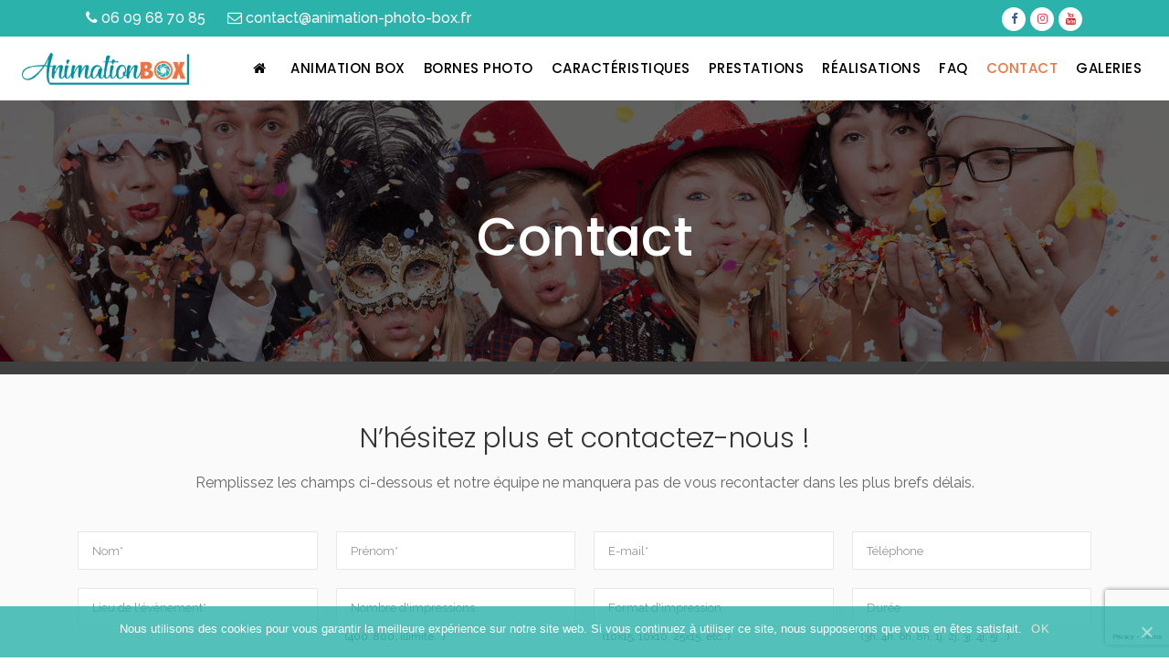

--- FILE ---
content_type: text/html; charset=UTF-8
request_url: https://animation-photo-box.fr/contact/
body_size: 12219
content:

<!DOCTYPE html>
<html lang="fr-FR">
<head>
    	
        <meta charset="UTF-8"/>
        <link rel="profile" href="http://gmpg.org/xfn/11"/>
        <link rel="pingback" href="https://animation-photo-box.fr/xmlrpc.php"/>

                <meta name="viewport" content="width=device-width,initial-scale=1,user-scalable=no">
        
	<script type="application/javascript">var qodeCoreAjaxUrl = "https://animation-photo-box.fr/wp-admin/admin-ajax.php"</script><script type="application/javascript">var QodefAjaxUrl = "https://animation-photo-box.fr/wp-admin/admin-ajax.php"</script>
	<!-- This site is optimized with the Yoast SEO plugin v14.0.1 - https://yoast.com/wordpress/plugins/seo/ -->
	<title>Contact | Animation Photo Box | Miroir Magic | bornes photos | l&#039;activité parfaite pour vos événements professionnels | mariage | anniversaire : ANIMATION PHOTO BOX</title>
	<meta name="description" content="Grace à nos bornes photos, animez vos événements pour les entreprises lors de séminaires, comités d’entreprises, lancements de produits, salons, mais aussi les mariages, anniversaires, enterrement de vie de jeunes filles ou de garçons | Contact | ANIMATION PHOTO BOX" />
	<meta name="robots" content="index, follow" />
	<meta name="googlebot" content="index, follow, max-snippet:-1, max-image-preview:large, max-video-preview:-1" />
	<meta name="bingbot" content="index, follow, max-snippet:-1, max-image-preview:large, max-video-preview:-1" />
	<link rel="canonical" href="https://animation-photo-box.fr/contact/" />
	<meta property="og:locale" content="fr_FR" />
	<meta property="og:type" content="article" />
	<meta property="og:title" content="Contact | Animation Photo Box | Miroir Magic | bornes photos | l&#039;activité parfaite pour vos événements professionnels | mariage | anniversaire : ANIMATION PHOTO BOX" />
	<meta property="og:description" content="Grace à nos bornes photos, animez vos événements pour les entreprises lors de séminaires, comités d’entreprises, lancements de produits, salons, mais aussi les mariages, anniversaires, enterrement de vie de jeunes filles ou de garçons | Contact | ANIMATION PHOTO BOX" />
	<meta property="og:url" content="https://animation-photo-box.fr/contact/" />
	<meta property="og:site_name" content="ANIMATION PHOTO BOX" />
	<meta property="article:modified_time" content="2019-02-22T09:11:08+00:00" />
	<meta name="twitter:card" content="summary_large_image" />
	<script type="application/ld+json" class="yoast-schema-graph">{"@context":"https://schema.org","@graph":[{"@type":"WebSite","@id":"https://animation-photo-box.fr/#website","url":"https://animation-photo-box.fr/","name":"ANIMATION PHOTO BOX","description":"Grace \u00e0 nos bornes photos, animez vos \u00e9v\u00e9nements pour les entreprises lors de s\u00e9minaires, comit\u00e9s d\u2019entreprises, lancements de produits, salons, mais aussi les mariages, anniversaires, enterrement de vie de jeunes filles ou de gar\u00e7ons | Mariage &amp; C\u00e9r\u00e9monie | Animation Photo Box","potentialAction":[{"@type":"SearchAction","target":"https://animation-photo-box.fr/?s={search_term_string}","query-input":"required name=search_term_string"}],"inLanguage":"fr-FR"},{"@type":"WebPage","@id":"https://animation-photo-box.fr/contact/#webpage","url":"https://animation-photo-box.fr/contact/","name":"Contact | Animation Photo Box | Miroir Magic | bornes photos | l'activit\u00e9 parfaite pour vos \u00e9v\u00e9nements professionnels | mariage | anniversaire : ANIMATION PHOTO BOX","isPartOf":{"@id":"https://animation-photo-box.fr/#website"},"datePublished":"2016-06-09T06:39:26+00:00","dateModified":"2019-02-22T09:11:08+00:00","description":"Grace \u00e0 nos bornes photos, animez vos \u00e9v\u00e9nements pour les entreprises lors de s\u00e9minaires, comit\u00e9s d\u2019entreprises, lancements de produits, salons, mais aussi les mariages, anniversaires, enterrement de vie de jeunes filles ou de gar\u00e7ons | Contact | ANIMATION PHOTO BOX","inLanguage":"fr-FR","potentialAction":[{"@type":"ReadAction","target":["https://animation-photo-box.fr/contact/"]}]}]}</script>
	<!-- / Yoast SEO plugin. -->


<link rel='dns-prefetch' href='//www.google.com' />
<link rel='dns-prefetch' href='//fonts.googleapis.com' />
<link rel='dns-prefetch' href='//s.w.org' />
	<script type="text/javascript">
		var ajaxurl = 'https://animation-photo-box.fr/wp-admin/admin-ajax.php';
	</script>
			<script type="text/javascript">
			window._wpemojiSettings = {"baseUrl":"https:\/\/s.w.org\/images\/core\/emoji\/12.0.0-1\/72x72\/","ext":".png","svgUrl":"https:\/\/s.w.org\/images\/core\/emoji\/12.0.0-1\/svg\/","svgExt":".svg","source":{"concatemoji":"https:\/\/animation-photo-box.fr\/wp-includes\/js\/wp-emoji-release.min.js?ver=5.4"}};
			/*! This file is auto-generated */
			!function(e,a,t){var r,n,o,i,p=a.createElement("canvas"),s=p.getContext&&p.getContext("2d");function c(e,t){var a=String.fromCharCode;s.clearRect(0,0,p.width,p.height),s.fillText(a.apply(this,e),0,0);var r=p.toDataURL();return s.clearRect(0,0,p.width,p.height),s.fillText(a.apply(this,t),0,0),r===p.toDataURL()}function l(e){if(!s||!s.fillText)return!1;switch(s.textBaseline="top",s.font="600 32px Arial",e){case"flag":return!c([127987,65039,8205,9895,65039],[127987,65039,8203,9895,65039])&&(!c([55356,56826,55356,56819],[55356,56826,8203,55356,56819])&&!c([55356,57332,56128,56423,56128,56418,56128,56421,56128,56430,56128,56423,56128,56447],[55356,57332,8203,56128,56423,8203,56128,56418,8203,56128,56421,8203,56128,56430,8203,56128,56423,8203,56128,56447]));case"emoji":return!c([55357,56424,55356,57342,8205,55358,56605,8205,55357,56424,55356,57340],[55357,56424,55356,57342,8203,55358,56605,8203,55357,56424,55356,57340])}return!1}function d(e){var t=a.createElement("script");t.src=e,t.defer=t.type="text/javascript",a.getElementsByTagName("head")[0].appendChild(t)}for(i=Array("flag","emoji"),t.supports={everything:!0,everythingExceptFlag:!0},o=0;o<i.length;o++)t.supports[i[o]]=l(i[o]),t.supports.everything=t.supports.everything&&t.supports[i[o]],"flag"!==i[o]&&(t.supports.everythingExceptFlag=t.supports.everythingExceptFlag&&t.supports[i[o]]);t.supports.everythingExceptFlag=t.supports.everythingExceptFlag&&!t.supports.flag,t.DOMReady=!1,t.readyCallback=function(){t.DOMReady=!0},t.supports.everything||(n=function(){t.readyCallback()},a.addEventListener?(a.addEventListener("DOMContentLoaded",n,!1),e.addEventListener("load",n,!1)):(e.attachEvent("onload",n),a.attachEvent("onreadystatechange",function(){"complete"===a.readyState&&t.readyCallback()})),(r=t.source||{}).concatemoji?d(r.concatemoji):r.wpemoji&&r.twemoji&&(d(r.twemoji),d(r.wpemoji)))}(window,document,window._wpemojiSettings);
		</script>
		<style type="text/css">
img.wp-smiley,
img.emoji {
	display: inline !important;
	border: none !important;
	box-shadow: none !important;
	height: 1em !important;
	width: 1em !important;
	margin: 0 .07em !important;
	vertical-align: -0.1em !important;
	background: none !important;
	padding: 0 !important;
}
</style>
	<link rel='stylesheet' id='mediaelement-css'  href='https://animation-photo-box.fr/wp-includes/js/mediaelement/mediaelementplayer-legacy.min.css?ver=4.2.13-9993131' type='text/css' media='all' />
<link rel='stylesheet' id='wp-mediaelement-css'  href='https://animation-photo-box.fr/wp-includes/js/mediaelement/wp-mediaelement.min.css?ver=5.4' type='text/css' media='all' />
<link rel='stylesheet' id='wp-block-library-css'  href='https://animation-photo-box.fr/wp-includes/css/dist/block-library/style.min.css?ver=5.4' type='text/css' media='all' />
<link rel='stylesheet' id='wp-blog-designer-fontawesome-stylesheets-css'  href='https://animation-photo-box.fr/wp-content/plugins/blog-designer/css/fontawesome-all.min.css?ver=5.4' type='text/css' media='all' />
<link rel='stylesheet' id='wp-blog-designer-css-stylesheets-css'  href='https://animation-photo-box.fr/wp-content/plugins/blog-designer/css/designer_css.css?ver=5.4' type='text/css' media='all' />
<link rel='stylesheet' id='contact-form-7-css'  href='https://animation-photo-box.fr/wp-content/plugins/contact-form-7/includes/css/styles.css?ver=5.1.7' type='text/css' media='all' />
<link rel='stylesheet' id='cookie-notice-front-css'  href='https://animation-photo-box.fr/wp-content/plugins/cookie-notice/css/front.min.css?ver=5.4' type='text/css' media='all' />
<link rel='stylesheet' id='rs-plugin-settings-css'  href='https://animation-photo-box.fr/wp-content/plugins/revslider/public/assets/css/settings.css?ver=5.4.8' type='text/css' media='all' />
<style id='rs-plugin-settings-inline-css' type='text/css'>
#rs-demo-id {}
</style>
<link rel='stylesheet' id='moments_qodef_default_style-css'  href='https://animation-photo-box.fr/wp-content/themes/moments/style.css?ver=5.4' type='text/css' media='all' />
<link rel='stylesheet' id='moments_qodef_modules_plugins-css'  href='https://animation-photo-box.fr/wp-content/themes/moments/assets/css/plugins.min.css?ver=5.4' type='text/css' media='all' />
<link rel='stylesheet' id='moments_qodef_modules-css'  href='https://animation-photo-box.fr/wp-content/themes/moments/assets/css/modules.min.css?ver=5.4' type='text/css' media='all' />
<style id='moments_qodef_modules-inline-css' type='text/css'>
.home-custom-widget{
background-color: #f3ddce;
    display: inline-block;
    vertical-align: middle;
    padding: 0 18px;
    height: 37px;
    line-height: 37px;
    font-size: 12px;
    border-radius: 2px;
}

.page-id-2759 p a{
color:#333;
font-family:'Poppins', sans-serif;
font-weight:300;
}
.page-id-2759 .wpb_single_image a img{
	box-shadow: -6px -6px 16px rgba(0,0,0,0.05);
	-ms-transition: all 0.3s ease;
	-webkit-transition: all 0.3s ease;
	transition: all 0.3s ease;
}
.page-id-2759 .wpb_single_image a:hover img{
	-ms-transform: translateX(-2px)  translateY(-2px);
	-webkit-transform: translateX(-2px)  translateY(-2px);
	transform: translateX(-2px)  translateY(-2px);
	box-shadow: -6px -6px 16px rgba(0,0,0,0.1);
}
.page-id-2759 .wpb_single_image a {
	position: relative;
}
.page-id-2759 .wpb_single_image a:before {
	content: "";
    position: absolute;
    display: inline-block;
    width: 100%;
    height: 100%;
    top: 0;
    left: 0;
    background-color: rgba(255,255,255,0);
    opacity: 0;
    transition: background-color 0.3s ease;
    -moz-transition: background-color 0.3s ease;
    -webkit-transition: background-color 0.3s ease;
}
.page-id-2759 .wpb_single_image a:hover:before {
	background-color: rgba(255,255,255,0.15);
}
</style>
<link rel='stylesheet' id='qodef_font_awesome-css'  href='https://animation-photo-box.fr/wp-content/themes/moments/assets/css/font-awesome/css/font-awesome.min.css?ver=5.4' type='text/css' media='all' />
<link rel='stylesheet' id='qodef_font_elegant-css'  href='https://animation-photo-box.fr/wp-content/themes/moments/assets/css/elegant-icons/style.min.css?ver=5.4' type='text/css' media='all' />
<link rel='stylesheet' id='qodef_ion_icons-css'  href='https://animation-photo-box.fr/wp-content/themes/moments/assets/css/ion-icons/css/ionicons.min.css?ver=5.4' type='text/css' media='all' />
<link rel='stylesheet' id='qodef_linea_icons-css'  href='https://animation-photo-box.fr/wp-content/themes/moments/assets/css/linea-icons/style.css?ver=5.4' type='text/css' media='all' />
<link rel='stylesheet' id='qodef_linear_icons-css'  href='https://animation-photo-box.fr/wp-content/themes/moments/assets/css/linear-icons/style.css?ver=5.4' type='text/css' media='all' />
<link rel='stylesheet' id='qodef_simple_line_icons-css'  href='https://animation-photo-box.fr/wp-content/themes/moments/assets/css/simple-line-icons/simple-line-icons.css?ver=5.4' type='text/css' media='all' />
<link rel='stylesheet' id='qodef_dripicons-css'  href='https://animation-photo-box.fr/wp-content/themes/moments/assets/css/dripicons/dripicons.css?ver=5.4' type='text/css' media='all' />
<link rel='stylesheet' id='moments_qodef_style_dynamic-css'  href='https://animation-photo-box.fr/wp-content/themes/moments/assets/css/style_dynamic.css?ver=1590401732' type='text/css' media='all' />
<link rel='stylesheet' id='moments_qodef_modules_responsive-css'  href='https://animation-photo-box.fr/wp-content/themes/moments/assets/css/modules-responsive.min.css?ver=5.4' type='text/css' media='all' />
<link rel='stylesheet' id='moments_qodef_blog_responsive-css'  href='https://animation-photo-box.fr/wp-content/themes/moments/assets/css/blog-responsive.min.css?ver=5.4' type='text/css' media='all' />
<link rel='stylesheet' id='moments_qodef_style_dynamic_responsive-css'  href='https://animation-photo-box.fr/wp-content/themes/moments/assets/css/style_dynamic_responsive.css?ver=1590401732' type='text/css' media='all' />
<link rel='stylesheet' id='js_composer_front-css'  href='https://animation-photo-box.fr/wp-content/plugins/js_composer/assets/css/js_composer.min.css?ver=5.5.2' type='text/css' media='all' />
<link rel='stylesheet' id='moments_qodef_google_fonts-css'  href='https://fonts.googleapis.com/css?family=Raleway%3A100%2C200%2C300%2C400%2C500%2C600%2C700%2C800%2C900%7CPoppins%3A100%2C200%2C300%2C400%2C500%2C600%2C700%2C800%2C900%7CMontserrat%3A100%2C200%2C300%2C400%2C500%2C600%2C700%2C800%2C900%7CHomemade+Apple%3A100%2C200%2C300%2C400%2C500%2C600%2C700%2C800%2C900&#038;subset=latin-ext&#038;ver=1.0.0' type='text/css' media='all' />
<link rel='stylesheet' id='childstyle-css'  href='https://animation-photo-box.fr/wp-content/themes/moments-child/style.css?ver=5.4' type='text/css' media='all' />
<script type='text/javascript' src='https://animation-photo-box.fr/wp-includes/js/jquery/jquery.js?ver=1.12.4-wp'></script>
<script type='text/javascript' src='https://animation-photo-box.fr/wp-includes/js/jquery/jquery-migrate.min.js?ver=1.4.1'></script>
<script type='text/javascript' src='https://animation-photo-box.fr/wp-content/plugins/blog-designer/js/designer.js?ver=5.4'></script>
<script type='text/javascript'>
/* <![CDATA[ */
var cnArgs = {"ajaxUrl":"https:\/\/animation-photo-box.fr\/wp-admin\/admin-ajax.php","nonce":"5841b987d3","hideEffect":"fade","position":"bottom","onScroll":"0","onScrollOffset":"100","onClick":"0","cookieName":"cookie_notice_accepted","cookieTime":"2592000","cookieTimeRejected":"2592000","cookiePath":"\/","cookieDomain":"","redirection":"0","cache":"1","refuse":"0","revokeCookies":"0","revokeCookiesOpt":"automatic","secure":"1","coronabarActive":"0"};
/* ]]> */
</script>
<script type='text/javascript' src='https://animation-photo-box.fr/wp-content/plugins/cookie-notice/js/front.min.js?ver=1.3.1'></script>
<script type='text/javascript' src='https://animation-photo-box.fr/wp-content/plugins/revslider/public/assets/js/jquery.themepunch.tools.min.js?ver=5.4.8'></script>
<script type='text/javascript' src='https://animation-photo-box.fr/wp-content/plugins/revslider/public/assets/js/jquery.themepunch.revolution.min.js?ver=5.4.8'></script>
<link rel='https://api.w.org/' href='https://animation-photo-box.fr/wp-json/' />
<link rel="alternate" type="application/json+oembed" href="https://animation-photo-box.fr/wp-json/oembed/1.0/embed?url=https%3A%2F%2Fanimation-photo-box.fr%2Fcontact%2F" />
<link rel="alternate" type="text/xml+oembed" href="https://animation-photo-box.fr/wp-json/oembed/1.0/embed?url=https%3A%2F%2Fanimation-photo-box.fr%2Fcontact%2F&#038;format=xml" />
<style type="text/css">.recentcomments a{display:inline !important;padding:0 !important;margin:0 !important;}</style><meta name="generator" content="Powered by WPBakery Page Builder - drag and drop page builder for WordPress."/>
<!--[if lte IE 9]><link rel="stylesheet" type="text/css" href="https://animation-photo-box.fr/wp-content/plugins/js_composer/assets/css/vc_lte_ie9.min.css" media="screen"><![endif]--><meta name="generator" content="Powered by Slider Revolution 5.4.8 - responsive, Mobile-Friendly Slider Plugin for WordPress with comfortable drag and drop interface." />
<script type="text/javascript">function setREVStartSize(e){									
						try{ e.c=jQuery(e.c);var i=jQuery(window).width(),t=9999,r=0,n=0,l=0,f=0,s=0,h=0;
							if(e.responsiveLevels&&(jQuery.each(e.responsiveLevels,function(e,f){f>i&&(t=r=f,l=e),i>f&&f>r&&(r=f,n=e)}),t>r&&(l=n)),f=e.gridheight[l]||e.gridheight[0]||e.gridheight,s=e.gridwidth[l]||e.gridwidth[0]||e.gridwidth,h=i/s,h=h>1?1:h,f=Math.round(h*f),"fullscreen"==e.sliderLayout){var u=(e.c.width(),jQuery(window).height());if(void 0!=e.fullScreenOffsetContainer){var c=e.fullScreenOffsetContainer.split(",");if (c) jQuery.each(c,function(e,i){u=jQuery(i).length>0?u-jQuery(i).outerHeight(!0):u}),e.fullScreenOffset.split("%").length>1&&void 0!=e.fullScreenOffset&&e.fullScreenOffset.length>0?u-=jQuery(window).height()*parseInt(e.fullScreenOffset,0)/100:void 0!=e.fullScreenOffset&&e.fullScreenOffset.length>0&&(u-=parseInt(e.fullScreenOffset,0))}f=u}else void 0!=e.minHeight&&f<e.minHeight&&(f=e.minHeight);e.c.closest(".rev_slider_wrapper").css({height:f})					
						}catch(d){console.log("Failure at Presize of Slider:"+d)}						
					};</script>
<style type="text/css" data-type="vc_shortcodes-custom-css">.vc_custom_1549042559476{padding-top: 50px !important;padding-bottom: 30px !important;background-color: #fafafa !important;}.vc_custom_1549043528899{padding-bottom: 20px !important;background-color: #fafafa !important;}</style><noscript><style type="text/css"> .wpb_animate_when_almost_visible { opacity: 1; }</style></noscript>    <!-- Global site tag (gtag.js) - Google Analytics -->
    <script async src="https://www.googletagmanager.com/gtag/js?id=UA-135000752-1"></script>
    <script>
     window.dataLayer = window.dataLayer || [];
     function gtag(){dataLayer.push(arguments);}
     gtag('js', new Date());

     gtag('config', 'UA-135000752-1');
    </script>
</head>

<body class="page-template page-template-full-width page-template-full-width-php page page-id-1295 cookies-not-set qode-core-1.1 moments child-child-ver-1.0.0 moments-ver-1.7  qodef-header-standard qodef-sticky-header-on-scroll-down-up qodef-default-mobile-header qodef-sticky-up-mobile-header qodef-dropdown-slide-from-bottom qodef-search-covers-header wpb-js-composer js-comp-ver-5.5.2 vc_responsive" itemscope itemtype="http://schema.org/WebPage">



<div class="qodef-split-loader">
    <div class="qodef-split-line1"></div>
    <div class="qodef-split-line2"></div>

    <div class="qodef-split-line3"></div>
    <div class="qodef-split-line4"></div>
</div>

<div class="qodef-wrapper">
    <div class="qodef-wrapper-inner">
        

<div class="qodef-top-bar">
        <div class="qodef-grid">
    		        <div class="qodef-vertical-align-containers qodef-30-30-30">
            <div class="qodef-position-left">
                <div class="qodef-position-left-inner">
                                            <div id="custom_html-2" class="widget_text widget widget_custom_html qodef-top-bar-widget"><div class="textwidget custom-html-widget"><p>
	<i class="fa fa-phone"></i> 06 09 68 70 85 <a style="margin-left:20px" href="mailto:contact@animation-photo-box.fr"><i class="fa fa-envelope-o"></i> contact@animation-photo-box.fr</a>
</p></div></div>                                    </div>
            </div>
                            <div class="qodef-position-center">
                    <div class="qodef-position-center-inner">
                                            </div>
                </div>
                        <div class="qodef-position-right">
                <div class="qodef-position-right-inner">
                                            <div id="qode_social_icon_widget-2" class="widget widget_qode_social_icon_widget qodef-top-bar-widget">
    <span class="qodef-icon-shortcode circle " style="background-color: #ffffff" data-hover-background-color="#3b5999" data-hover-color="#ffffff" data-color="#3b5999">
        
        <i class="qodef-icon-font-awesome fa fa-facebook qodef-icon-element" style="color: #3b5999" ></i>
            </span>

</div><div id="qode_social_icon_widget-3" class="widget widget_qode_social_icon_widget qodef-top-bar-widget">
    <span class="qodef-icon-shortcode circle " style="background-color: #ffffff" data-hover-background-color="#e4405f" data-hover-color="#ffffff" data-color="#e4405f">
        
        <i class="qodef-icon-font-awesome fa fa-instagram qodef-icon-element" style="color: #e4405f" ></i>
            </span>

</div><div id="qode_social_icon_widget-4" class="widget widget_qode_social_icon_widget qodef-top-bar-widget">
    <span class="qodef-icon-shortcode circle " style="background-color: #ffffff" data-hover-background-color="#cd201f" data-hover-color="#ffffff" data-color="#cd201f">
        
        <i class="qodef-icon-font-awesome fa fa-youtube qodef-icon-element" style="color: #cd201f" ></i>
            </span>

</div>                                    </div>
            </div>
        </div>
        </div>
    </div>


<header class="qodef-page-header">
        <div class="qodef-menu-area" >
        			            <div class="qodef-vertical-align-containers">
                <div class="qodef-position-left">
                    <div class="qodef-position-left-inner">
                        
<div class="qodef-logo-wrapper">
    <a itemprop="url" href="https://animation-photo-box.fr/" style="height: 27px;">
        <img itemprop="image" class="qodef-normal-logo" src="https://animation-photo-box.fr/wp-content/uploads/2018/12/animation-photo-box-logo.jpg" alt="logo"/>
        <img itemprop="image" class="qodef-dark-logo" src="https://animation-photo-box.fr/wp-content/uploads/2018/12/animation-photo-box-logo.jpg" alt="dark logoo"/>        <img itemprop="image" class="qodef-light-logo" src="https://animation-photo-box.fr/wp-content/uploads/2018/12/animation-photo-box-logo.jpg" alt="light logo"/>    </a>
</div>

                    </div>
                </div>
                <div class="qodef-position-right">
                    <div class="qodef-position-right-inner">
                        
<nav class="qodef-main-menu qodef-drop-down qodef-default-nav">
    <ul id="menu-principal" class="clearfix"><li id="nav-menu-item-3836" class="menu-item menu-item-type-post_type menu-item-object-page menu-item-home  narrow"><a href="https://animation-photo-box.fr/" class=""><span class="item_outer"><span class="item_inner"><span class="menu_icon_wrapper"><i class="menu_icon null fa"></i></span><span class="item_text"><i class="fa fa-home"></i></span></span><span class="plus"></span></span></a></li>
<li id="nav-menu-item-3898" class="menu-item menu-item-type-custom menu-item-object-custom menu-item-has-children  has_sub narrow"><a href="" class=" no_link" style="cursor: default;" onclick="JavaScript: return false;"><span class="item_outer"><span class="item_inner"><span class="menu_icon_wrapper"><i class="menu_icon null fa"></i></span><span class="item_text">Animation BOX</span></span><span class="plus"></span></span></a>
<div class="second"><div class="inner"><ul>
	<li id="nav-menu-item-3897" class="menu-item menu-item-type-post_type menu-item-object-page "><a href="https://animation-photo-box.fr/lanimation-box-pour-particuliers/" class=""><span class="item_outer"><span class="item_inner"><span class="menu_icon_wrapper"><i class="menu_icon null fa"></i></span><span class="item_text">Pour les particuliers</span></span><span class="plus"></span></span></a></li>
	<li id="nav-menu-item-3896" class="menu-item menu-item-type-post_type menu-item-object-page "><a href="https://animation-photo-box.fr/lanimation-box-pour-les-entreprises/" class=""><span class="item_outer"><span class="item_inner"><span class="menu_icon_wrapper"><i class="menu_icon null fa"></i></span><span class="item_text">Pour les entreprises</span></span><span class="plus"></span></span></a></li>
</ul></div></div>
</li>
<li id="nav-menu-item-4188" class="menu-item menu-item-type-custom menu-item-object-custom menu-item-has-children  has_sub narrow"><a href="" class=" no_link" style="cursor: default;" onclick="JavaScript: return false;"><span class="item_outer"><span class="item_inner"><span class="menu_icon_wrapper"><i class="menu_icon null fa"></i></span><span class="item_text">Bornes photo</span></span><span class="plus"></span></span></a>
<div class="second"><div class="inner"><ul>
	<li id="nav-menu-item-3983" class="menu-item menu-item-type-post_type menu-item-object-page "><a href="https://animation-photo-box.fr/le-miroir-magic/" class=""><span class="item_outer"><span class="item_inner"><span class="menu_icon_wrapper"><i class="menu_icon null fa"></i></span><span class="item_text">Le Miroir Magic</span></span><span class="plus"></span></span></a></li>
	<li id="nav-menu-item-4454" class="menu-item menu-item-type-post_type menu-item-object-page "><a href="https://animation-photo-box.fr/le-miroir-beaute-2/" class=""><span class="item_outer"><span class="item_inner"><span class="menu_icon_wrapper"><i class="menu_icon blank fa"></i></span><span class="item_text">Le Miroir Beauté</span></span><span class="plus"></span></span></a></li>
	<li id="nav-menu-item-4455" class="menu-item menu-item-type-post_type menu-item-object-page "><a href="https://animation-photo-box.fr/le-pylone/" class=""><span class="item_outer"><span class="item_inner"><span class="menu_icon_wrapper"><i class="menu_icon blank fa"></i></span><span class="item_text">Le Pylone</span></span><span class="plus"></span></span></a></li>
	<li id="nav-menu-item-4536" class="menu-item menu-item-type-post_type menu-item-object-page "><a href="https://animation-photo-box.fr/les-robots-photo/" class=""><span class="item_outer"><span class="item_inner"><span class="menu_icon_wrapper"><i class="menu_icon blank fa"></i></span><span class="item_text">Les robots photo</span></span><span class="plus"></span></span></a></li>
	<li id="nav-menu-item-4522" class="menu-item menu-item-type-post_type menu-item-object-page "><a href="https://animation-photo-box.fr/le-mosaic-wall/" class=""><span class="item_outer"><span class="item_inner"><span class="menu_icon_wrapper"><i class="menu_icon blank fa"></i></span><span class="item_text">Le Mur d’image</span></span><span class="plus"></span></span></a></li>
</ul></div></div>
</li>
<li id="nav-menu-item-4553" class="menu-item menu-item-type-custom menu-item-object-custom menu-item-has-children  has_sub narrow"><a href="#" class=""><span class="item_outer"><span class="item_inner"><span class="menu_icon_wrapper"><i class="menu_icon blank fa"></i></span><span class="item_text">Caractéristiques</span></span><span class="plus"></span></span></a>
<div class="second"><div class="inner"><ul>
	<li id="nav-menu-item-3911" class="menu-item menu-item-type-post_type menu-item-object-page "><a href="https://animation-photo-box.fr/fonctionnalites/" class=""><span class="item_outer"><span class="item_inner"><span class="menu_icon_wrapper"><i class="menu_icon null fa"></i></span><span class="item_text">Fonctionnalités</span></span><span class="plus"></span></span></a></li>
	<li id="nav-menu-item-4467" class="menu-item menu-item-type-post_type menu-item-object-page "><a href="https://animation-photo-box.fr/options-2/" class=""><span class="item_outer"><span class="item_inner"><span class="menu_icon_wrapper"><i class="menu_icon blank fa"></i></span><span class="item_text">Options</span></span><span class="plus"></span></span></a></li>
	<li id="nav-menu-item-3912" class="menu-item menu-item-type-post_type menu-item-object-page "><a href="https://animation-photo-box.fr/impressions/" class=""><span class="item_outer"><span class="item_inner"><span class="menu_icon_wrapper"><i class="menu_icon null fa"></i></span><span class="item_text">Impressions</span></span><span class="plus"></span></span></a></li>
</ul></div></div>
</li>
<li id="nav-menu-item-4187" class="menu-item menu-item-type-custom menu-item-object-custom menu-item-has-children  has_sub narrow"><a href="" class=" no_link" style="cursor: default;" onclick="JavaScript: return false;"><span class="item_outer"><span class="item_inner"><span class="menu_icon_wrapper"><i class="menu_icon null fa"></i></span><span class="item_text">Prestations</span></span><span class="plus"></span></span></a>
<div class="second"><div class="inner"><ul>
	<li id="nav-menu-item-3922" class="menu-item menu-item-type-post_type menu-item-object-page "><a href="https://animation-photo-box.fr/soiree-dentreprise/" class=""><span class="item_outer"><span class="item_inner"><span class="menu_icon_wrapper"><i class="menu_icon null fa"></i></span><span class="item_text">Soirée d&rsquo;entreprise</span></span><span class="plus"></span></span></a></li>
	<li id="nav-menu-item-3924" class="menu-item menu-item-type-post_type menu-item-object-page "><a href="https://animation-photo-box.fr/mariage-ceremonie/" class=""><span class="item_outer"><span class="item_inner"><span class="menu_icon_wrapper"><i class="menu_icon null fa"></i></span><span class="item_text">Mariage &#038; Cérémonie</span></span><span class="plus"></span></span></a></li>
	<li id="nav-menu-item-3923" class="menu-item menu-item-type-post_type menu-item-object-page "><a href="https://animation-photo-box.fr/anniversaires/" class=""><span class="item_outer"><span class="item_inner"><span class="menu_icon_wrapper"><i class="menu_icon null fa"></i></span><span class="item_text">Anniversaires</span></span><span class="plus"></span></span></a></li>
	<li id="nav-menu-item-3921" class="menu-item menu-item-type-post_type menu-item-object-page "><a href="https://animation-photo-box.fr/salons-professionnels/" class=""><span class="item_outer"><span class="item_inner"><span class="menu_icon_wrapper"><i class="menu_icon null fa"></i></span><span class="item_text">Salons professionnels</span></span><span class="plus"></span></span></a></li>
	<li id="nav-menu-item-4021" class="menu-item menu-item-type-post_type menu-item-object-page "><a href="https://animation-photo-box.fr/boutiques-et-magasins/" class=""><span class="item_outer"><span class="item_inner"><span class="menu_icon_wrapper"><i class="menu_icon null fa"></i></span><span class="item_text">Boutiques et magasins</span></span><span class="plus"></span></span></a></li>
</ul></div></div>
</li>
<li id="nav-menu-item-4694" class="menu-item menu-item-type-post_type menu-item-object-page  narrow"><a href="https://animation-photo-box.fr/test-blog/" class=""><span class="item_outer"><span class="item_inner"><span class="menu_icon_wrapper"><i class="menu_icon blank fa"></i></span><span class="item_text">Réalisations</span></span><span class="plus"></span></span></a></li>
<li id="nav-menu-item-4065" class="menu-item menu-item-type-post_type menu-item-object-page  narrow"><a href="https://animation-photo-box.fr/questions-frequentes/" class=""><span class="item_outer"><span class="item_inner"><span class="menu_icon_wrapper"><i class="menu_icon null fa"></i></span><span class="item_text">FAQ</span></span><span class="plus"></span></span></a></li>
<li id="nav-menu-item-4540" class="menu-item menu-item-type-post_type menu-item-object-page current-menu-item page_item page-item-1295 current_page_item qodef-active-item narrow"><a href="https://animation-photo-box.fr/contact/" class=" current "><span class="item_outer"><span class="item_inner"><span class="menu_icon_wrapper"><i class="menu_icon blank fa"></i></span><span class="item_text">Contact</span></span><span class="plus"></span></span></a></li>
<li id="nav-menu-item-4640" class="menu-item menu-item-type-post_type menu-item-object-page menu-item-has-children  has_sub narrow"><a href="https://animation-photo-box.fr/galerie-privee/" class=""><span class="item_outer"><span class="item_inner"><span class="menu_icon_wrapper"><i class="menu_icon blank fa"></i></span><span class="item_text">Galeries</span></span><span class="plus"></span></span></a>
<div class="second"><div class="inner"><ul>
	<li id="nav-menu-item-4641" class="menu-item menu-item-type-post_type menu-item-object-page "><a href="https://animation-photo-box.fr/galerie-privee/galerie-privee-2/" class=""><span class="item_outer"><span class="item_inner"><span class="menu_icon_wrapper"><i class="menu_icon blank fa"></i></span><span class="item_text">HUSQVARNA</span></span><span class="plus"></span></span></a></li>
	<li id="nav-menu-item-4696" class="menu-item menu-item-type-post_type menu-item-object-page "><a href="https://animation-photo-box.fr/galerie-privee/galerie-privee-1/" class=""><span class="item_outer"><span class="item_inner"><span class="menu_icon_wrapper"><i class="menu_icon blank fa"></i></span><span class="item_text">Convention SEPHORA</span></span><span class="plus"></span></span></a></li>
</ul></div></div>
</li>
</ul></nav>

                                            </div>
                </div>
            </div>
            </div>
        
<div class="qodef-sticky-header">
        <div class="qodef-sticky-holder">
                <div class=" qodef-vertical-align-containers">
                <div class="qodef-position-left">
                    <div class="qodef-position-left-inner">
                        
<div class="qodef-logo-wrapper">
    <a itemprop="url" href="https://animation-photo-box.fr/" style="height: 27px;">
        <img itemprop="image" class="qodef-normal-logo" src="https://animation-photo-box.fr/wp-content/uploads/2018/12/animation-photo-box-logo.jpg" alt="logo"/>
        <img itemprop="image" class="qodef-dark-logo" src="https://animation-photo-box.fr/wp-content/uploads/2018/12/animation-photo-box-logo.jpg" alt="dark logoo"/>        <img itemprop="image" class="qodef-light-logo" src="https://animation-photo-box.fr/wp-content/uploads/2018/12/animation-photo-box-logo.jpg" alt="light logo"/>    </a>
</div>


                    </div>
                </div>
                <div class="qodef-position-right">
                    <div class="qodef-position-right-inner">
                        
<nav class="qodef-main-menu qodef-drop-down qodef-sticky-nav">
    <ul id="menu-principal-1" class="clearfix"><li id="sticky-nav-menu-item-3836" class="menu-item menu-item-type-post_type menu-item-object-page menu-item-home  narrow"><a href="https://animation-photo-box.fr/" class=""><span class="item_outer"><span class="item_inner"><span class="menu_icon_wrapper"><i class="menu_icon null fa"></i></span><span class="item_text"><i class="fa fa-home"></i></span></span><span class="plus"></span></span></a></li>
<li id="sticky-nav-menu-item-3898" class="menu-item menu-item-type-custom menu-item-object-custom menu-item-has-children  has_sub narrow"><a href="" class=" no_link" style="cursor: default;" onclick="JavaScript: return false;"><span class="item_outer"><span class="item_inner"><span class="menu_icon_wrapper"><i class="menu_icon null fa"></i></span><span class="item_text">Animation BOX</span></span><span class="plus"></span></span></a>
<div class="second"><div class="inner"><ul>
	<li id="sticky-nav-menu-item-3897" class="menu-item menu-item-type-post_type menu-item-object-page "><a href="https://animation-photo-box.fr/lanimation-box-pour-particuliers/" class=""><span class="item_outer"><span class="item_inner"><span class="menu_icon_wrapper"><i class="menu_icon null fa"></i></span><span class="item_text">Pour les particuliers</span></span><span class="plus"></span></span></a></li>
	<li id="sticky-nav-menu-item-3896" class="menu-item menu-item-type-post_type menu-item-object-page "><a href="https://animation-photo-box.fr/lanimation-box-pour-les-entreprises/" class=""><span class="item_outer"><span class="item_inner"><span class="menu_icon_wrapper"><i class="menu_icon null fa"></i></span><span class="item_text">Pour les entreprises</span></span><span class="plus"></span></span></a></li>
</ul></div></div>
</li>
<li id="sticky-nav-menu-item-4188" class="menu-item menu-item-type-custom menu-item-object-custom menu-item-has-children  has_sub narrow"><a href="" class=" no_link" style="cursor: default;" onclick="JavaScript: return false;"><span class="item_outer"><span class="item_inner"><span class="menu_icon_wrapper"><i class="menu_icon null fa"></i></span><span class="item_text">Bornes photo</span></span><span class="plus"></span></span></a>
<div class="second"><div class="inner"><ul>
	<li id="sticky-nav-menu-item-3983" class="menu-item menu-item-type-post_type menu-item-object-page "><a href="https://animation-photo-box.fr/le-miroir-magic/" class=""><span class="item_outer"><span class="item_inner"><span class="menu_icon_wrapper"><i class="menu_icon null fa"></i></span><span class="item_text">Le Miroir Magic</span></span><span class="plus"></span></span></a></li>
	<li id="sticky-nav-menu-item-4454" class="menu-item menu-item-type-post_type menu-item-object-page "><a href="https://animation-photo-box.fr/le-miroir-beaute-2/" class=""><span class="item_outer"><span class="item_inner"><span class="menu_icon_wrapper"><i class="menu_icon blank fa"></i></span><span class="item_text">Le Miroir Beauté</span></span><span class="plus"></span></span></a></li>
	<li id="sticky-nav-menu-item-4455" class="menu-item menu-item-type-post_type menu-item-object-page "><a href="https://animation-photo-box.fr/le-pylone/" class=""><span class="item_outer"><span class="item_inner"><span class="menu_icon_wrapper"><i class="menu_icon blank fa"></i></span><span class="item_text">Le Pylone</span></span><span class="plus"></span></span></a></li>
	<li id="sticky-nav-menu-item-4536" class="menu-item menu-item-type-post_type menu-item-object-page "><a href="https://animation-photo-box.fr/les-robots-photo/" class=""><span class="item_outer"><span class="item_inner"><span class="menu_icon_wrapper"><i class="menu_icon blank fa"></i></span><span class="item_text">Les robots photo</span></span><span class="plus"></span></span></a></li>
	<li id="sticky-nav-menu-item-4522" class="menu-item menu-item-type-post_type menu-item-object-page "><a href="https://animation-photo-box.fr/le-mosaic-wall/" class=""><span class="item_outer"><span class="item_inner"><span class="menu_icon_wrapper"><i class="menu_icon blank fa"></i></span><span class="item_text">Le Mur d’image</span></span><span class="plus"></span></span></a></li>
</ul></div></div>
</li>
<li id="sticky-nav-menu-item-4553" class="menu-item menu-item-type-custom menu-item-object-custom menu-item-has-children  has_sub narrow"><a href="#" class=""><span class="item_outer"><span class="item_inner"><span class="menu_icon_wrapper"><i class="menu_icon blank fa"></i></span><span class="item_text">Caractéristiques</span></span><span class="plus"></span></span></a>
<div class="second"><div class="inner"><ul>
	<li id="sticky-nav-menu-item-3911" class="menu-item menu-item-type-post_type menu-item-object-page "><a href="https://animation-photo-box.fr/fonctionnalites/" class=""><span class="item_outer"><span class="item_inner"><span class="menu_icon_wrapper"><i class="menu_icon null fa"></i></span><span class="item_text">Fonctionnalités</span></span><span class="plus"></span></span></a></li>
	<li id="sticky-nav-menu-item-4467" class="menu-item menu-item-type-post_type menu-item-object-page "><a href="https://animation-photo-box.fr/options-2/" class=""><span class="item_outer"><span class="item_inner"><span class="menu_icon_wrapper"><i class="menu_icon blank fa"></i></span><span class="item_text">Options</span></span><span class="plus"></span></span></a></li>
	<li id="sticky-nav-menu-item-3912" class="menu-item menu-item-type-post_type menu-item-object-page "><a href="https://animation-photo-box.fr/impressions/" class=""><span class="item_outer"><span class="item_inner"><span class="menu_icon_wrapper"><i class="menu_icon null fa"></i></span><span class="item_text">Impressions</span></span><span class="plus"></span></span></a></li>
</ul></div></div>
</li>
<li id="sticky-nav-menu-item-4187" class="menu-item menu-item-type-custom menu-item-object-custom menu-item-has-children  has_sub narrow"><a href="" class=" no_link" style="cursor: default;" onclick="JavaScript: return false;"><span class="item_outer"><span class="item_inner"><span class="menu_icon_wrapper"><i class="menu_icon null fa"></i></span><span class="item_text">Prestations</span></span><span class="plus"></span></span></a>
<div class="second"><div class="inner"><ul>
	<li id="sticky-nav-menu-item-3922" class="menu-item menu-item-type-post_type menu-item-object-page "><a href="https://animation-photo-box.fr/soiree-dentreprise/" class=""><span class="item_outer"><span class="item_inner"><span class="menu_icon_wrapper"><i class="menu_icon null fa"></i></span><span class="item_text">Soirée d&rsquo;entreprise</span></span><span class="plus"></span></span></a></li>
	<li id="sticky-nav-menu-item-3924" class="menu-item menu-item-type-post_type menu-item-object-page "><a href="https://animation-photo-box.fr/mariage-ceremonie/" class=""><span class="item_outer"><span class="item_inner"><span class="menu_icon_wrapper"><i class="menu_icon null fa"></i></span><span class="item_text">Mariage &#038; Cérémonie</span></span><span class="plus"></span></span></a></li>
	<li id="sticky-nav-menu-item-3923" class="menu-item menu-item-type-post_type menu-item-object-page "><a href="https://animation-photo-box.fr/anniversaires/" class=""><span class="item_outer"><span class="item_inner"><span class="menu_icon_wrapper"><i class="menu_icon null fa"></i></span><span class="item_text">Anniversaires</span></span><span class="plus"></span></span></a></li>
	<li id="sticky-nav-menu-item-3921" class="menu-item menu-item-type-post_type menu-item-object-page "><a href="https://animation-photo-box.fr/salons-professionnels/" class=""><span class="item_outer"><span class="item_inner"><span class="menu_icon_wrapper"><i class="menu_icon null fa"></i></span><span class="item_text">Salons professionnels</span></span><span class="plus"></span></span></a></li>
	<li id="sticky-nav-menu-item-4021" class="menu-item menu-item-type-post_type menu-item-object-page "><a href="https://animation-photo-box.fr/boutiques-et-magasins/" class=""><span class="item_outer"><span class="item_inner"><span class="menu_icon_wrapper"><i class="menu_icon null fa"></i></span><span class="item_text">Boutiques et magasins</span></span><span class="plus"></span></span></a></li>
</ul></div></div>
</li>
<li id="sticky-nav-menu-item-4694" class="menu-item menu-item-type-post_type menu-item-object-page  narrow"><a href="https://animation-photo-box.fr/test-blog/" class=""><span class="item_outer"><span class="item_inner"><span class="menu_icon_wrapper"><i class="menu_icon blank fa"></i></span><span class="item_text">Réalisations</span></span><span class="plus"></span></span></a></li>
<li id="sticky-nav-menu-item-4065" class="menu-item menu-item-type-post_type menu-item-object-page  narrow"><a href="https://animation-photo-box.fr/questions-frequentes/" class=""><span class="item_outer"><span class="item_inner"><span class="menu_icon_wrapper"><i class="menu_icon null fa"></i></span><span class="item_text">FAQ</span></span><span class="plus"></span></span></a></li>
<li id="sticky-nav-menu-item-4540" class="menu-item menu-item-type-post_type menu-item-object-page current-menu-item page_item page-item-1295 current_page_item qodef-active-item narrow"><a href="https://animation-photo-box.fr/contact/" class=" current "><span class="item_outer"><span class="item_inner"><span class="menu_icon_wrapper"><i class="menu_icon blank fa"></i></span><span class="item_text">Contact</span></span><span class="plus"></span></span></a></li>
<li id="sticky-nav-menu-item-4640" class="menu-item menu-item-type-post_type menu-item-object-page menu-item-has-children  has_sub narrow"><a href="https://animation-photo-box.fr/galerie-privee/" class=""><span class="item_outer"><span class="item_inner"><span class="menu_icon_wrapper"><i class="menu_icon blank fa"></i></span><span class="item_text">Galeries</span></span><span class="plus"></span></span></a>
<div class="second"><div class="inner"><ul>
	<li id="sticky-nav-menu-item-4641" class="menu-item menu-item-type-post_type menu-item-object-page "><a href="https://animation-photo-box.fr/galerie-privee/galerie-privee-2/" class=""><span class="item_outer"><span class="item_inner"><span class="menu_icon_wrapper"><i class="menu_icon blank fa"></i></span><span class="item_text">HUSQVARNA</span></span><span class="plus"></span></span></a></li>
	<li id="sticky-nav-menu-item-4696" class="menu-item menu-item-type-post_type menu-item-object-page "><a href="https://animation-photo-box.fr/galerie-privee/galerie-privee-1/" class=""><span class="item_outer"><span class="item_inner"><span class="menu_icon_wrapper"><i class="menu_icon blank fa"></i></span><span class="item_text">Convention SEPHORA</span></span><span class="plus"></span></span></a></li>
</ul></div></div>
</li>
</ul></nav>

                                            </div>
                </div>
            </div>
                </div>
</div>

</header>


<header class="qodef-mobile-header">
    <div class="qodef-mobile-header-inner">
                <div class="qodef-mobile-header-holder">
            <div class="qodef-grid">
                <div class="qodef-vertical-align-containers">
                                            <div class="qodef-mobile-menu-opener">
                            <a href="javascript:void(0)">
                    <span class="qodef-mobile-opener-icon-holder">
                        <i class="qodef-icon-font-awesome fa fa-bars " ></i>                    </span>
                            </a>
                        </div>
                                                                <div class="qodef-position-center">
                            <div class="qodef-position-center-inner">
                                
<div class="qodef-mobile-logo-wrapper">
    <a itemprop="url" href="https://animation-photo-box.fr/" style="height: 27px">
        <img itemprop="image" src="https://animation-photo-box.fr/wp-content/uploads/2018/12/animation-photo-box-logo.jpg" alt="mobile logo"/>
    </a>
</div>

                            </div>
                        </div>
                                        <div class="qodef-position-right">
                        <div class="qodef-position-right-inner">
                                                    </div>
                    </div>
                </div> <!-- close .qodef-vertical-align-containers -->
            </div>
        </div>
        
<nav class="qodef-mobile-nav">
    <div class="qodef-grid">
        <ul id="menu-principal-2" class=""><li id="mobile-menu-item-3836" class="menu-item menu-item-type-post_type menu-item-object-page menu-item-home "><a href="https://animation-photo-box.fr/" class=""><span><i class="fa fa-home"></i></span></a></li>
<li id="mobile-menu-item-3898" class="menu-item menu-item-type-custom menu-item-object-custom menu-item-has-children  has_sub"><h4><span>Animation BOX</span></h4><span class="mobile_arrow"><i class="qodef-sub-arrow fa fa-angle-right"></i><i class="fa fa-angle-down"></i></span>
<ul class="sub_menu">
	<li id="mobile-menu-item-3897" class="menu-item menu-item-type-post_type menu-item-object-page "><a href="https://animation-photo-box.fr/lanimation-box-pour-particuliers/" class=""><span>Pour les particuliers</span></a></li>
	<li id="mobile-menu-item-3896" class="menu-item menu-item-type-post_type menu-item-object-page "><a href="https://animation-photo-box.fr/lanimation-box-pour-les-entreprises/" class=""><span>Pour les entreprises</span></a></li>
</ul>
</li>
<li id="mobile-menu-item-4188" class="menu-item menu-item-type-custom menu-item-object-custom menu-item-has-children  has_sub"><h4><span>Bornes photo</span></h4><span class="mobile_arrow"><i class="qodef-sub-arrow fa fa-angle-right"></i><i class="fa fa-angle-down"></i></span>
<ul class="sub_menu">
	<li id="mobile-menu-item-3983" class="menu-item menu-item-type-post_type menu-item-object-page "><a href="https://animation-photo-box.fr/le-miroir-magic/" class=""><span>Le Miroir Magic</span></a></li>
	<li id="mobile-menu-item-4454" class="menu-item menu-item-type-post_type menu-item-object-page "><a href="https://animation-photo-box.fr/le-miroir-beaute-2/" class=""><span>Le Miroir Beauté</span></a></li>
	<li id="mobile-menu-item-4455" class="menu-item menu-item-type-post_type menu-item-object-page "><a href="https://animation-photo-box.fr/le-pylone/" class=""><span>Le Pylone</span></a></li>
	<li id="mobile-menu-item-4536" class="menu-item menu-item-type-post_type menu-item-object-page "><a href="https://animation-photo-box.fr/les-robots-photo/" class=""><span>Les robots photo</span></a></li>
	<li id="mobile-menu-item-4522" class="menu-item menu-item-type-post_type menu-item-object-page "><a href="https://animation-photo-box.fr/le-mosaic-wall/" class=""><span>Le Mur d’image</span></a></li>
</ul>
</li>
<li id="mobile-menu-item-4553" class="menu-item menu-item-type-custom menu-item-object-custom menu-item-has-children  has_sub"><a href="#" class=""><span>Caractéristiques</span></a><span class="mobile_arrow"><i class="qodef-sub-arrow fa fa-angle-right"></i><i class="fa fa-angle-down"></i></span>
<ul class="sub_menu">
	<li id="mobile-menu-item-3911" class="menu-item menu-item-type-post_type menu-item-object-page "><a href="https://animation-photo-box.fr/fonctionnalites/" class=""><span>Fonctionnalités</span></a></li>
	<li id="mobile-menu-item-4467" class="menu-item menu-item-type-post_type menu-item-object-page "><a href="https://animation-photo-box.fr/options-2/" class=""><span>Options</span></a></li>
	<li id="mobile-menu-item-3912" class="menu-item menu-item-type-post_type menu-item-object-page "><a href="https://animation-photo-box.fr/impressions/" class=""><span>Impressions</span></a></li>
</ul>
</li>
<li id="mobile-menu-item-4187" class="menu-item menu-item-type-custom menu-item-object-custom menu-item-has-children  has_sub"><h4><span>Prestations</span></h4><span class="mobile_arrow"><i class="qodef-sub-arrow fa fa-angle-right"></i><i class="fa fa-angle-down"></i></span>
<ul class="sub_menu">
	<li id="mobile-menu-item-3922" class="menu-item menu-item-type-post_type menu-item-object-page "><a href="https://animation-photo-box.fr/soiree-dentreprise/" class=""><span>Soirée d&rsquo;entreprise</span></a></li>
	<li id="mobile-menu-item-3924" class="menu-item menu-item-type-post_type menu-item-object-page "><a href="https://animation-photo-box.fr/mariage-ceremonie/" class=""><span>Mariage &#038; Cérémonie</span></a></li>
	<li id="mobile-menu-item-3923" class="menu-item menu-item-type-post_type menu-item-object-page "><a href="https://animation-photo-box.fr/anniversaires/" class=""><span>Anniversaires</span></a></li>
	<li id="mobile-menu-item-3921" class="menu-item menu-item-type-post_type menu-item-object-page "><a href="https://animation-photo-box.fr/salons-professionnels/" class=""><span>Salons professionnels</span></a></li>
	<li id="mobile-menu-item-4021" class="menu-item menu-item-type-post_type menu-item-object-page "><a href="https://animation-photo-box.fr/boutiques-et-magasins/" class=""><span>Boutiques et magasins</span></a></li>
</ul>
</li>
<li id="mobile-menu-item-4694" class="menu-item menu-item-type-post_type menu-item-object-page "><a href="https://animation-photo-box.fr/test-blog/" class=""><span>Réalisations</span></a></li>
<li id="mobile-menu-item-4065" class="menu-item menu-item-type-post_type menu-item-object-page "><a href="https://animation-photo-box.fr/questions-frequentes/" class=""><span>FAQ</span></a></li>
<li id="mobile-menu-item-4540" class="menu-item menu-item-type-post_type menu-item-object-page current-menu-item page_item page-item-1295 current_page_item qodef-active-item"><a href="https://animation-photo-box.fr/contact/" class=" current "><span>Contact</span></a></li>
<li id="mobile-menu-item-4640" class="menu-item menu-item-type-post_type menu-item-object-page menu-item-has-children  has_sub"><a href="https://animation-photo-box.fr/galerie-privee/" class=""><span>Galeries</span></a><span class="mobile_arrow"><i class="qodef-sub-arrow fa fa-angle-right"></i><i class="fa fa-angle-down"></i></span>
<ul class="sub_menu">
	<li id="mobile-menu-item-4641" class="menu-item menu-item-type-post_type menu-item-object-page "><a href="https://animation-photo-box.fr/galerie-privee/galerie-privee-2/" class=""><span>HUSQVARNA</span></a></li>
	<li id="mobile-menu-item-4696" class="menu-item menu-item-type-post_type menu-item-object-page "><a href="https://animation-photo-box.fr/galerie-privee/galerie-privee-1/" class=""><span>Convention SEPHORA</span></a></li>
</ul>
</li>
</ul>    </div>
</nav>

    </div>
</header> <!-- close .qodef-mobile-header -->



                    <a id='qodef-back-to-top'  href='#'>
                <span class="qodef-icon-stack">
                     <span aria-hidden="true" class="qodef-icon-font-elegant arrow_carrot-up  " ></span>                </span>
            </a>
                
        <div class="qodef-content" >
                        <div class="qodef-content-inner">
    <div class="qodef-title qodef-standard-type qodef-preload-background qodef-has-background qodef-has-responsive-background qodef-content-center-alignment qodef-animation-left-right qodef-title-image-responsive" style="height:300px;" data-height="300" >
        <div class="qodef-title-image"><img itemprop="image" src="https://animation-photo-box.fr/wp-content/uploads/2019/02/banner_title.jpg" alt="&nbsp;" /> </div>
        <div class="qodef-title-holder" >
            <div class="qodef-container clearfix">
                <div class="qodef-container-inner">
                    <div class="qodef-title-subtitle-holder" style="">
                        <div class="qodef-title-subtitle-holder-inner">
                                                        <h1 ><span>Contact</span></h1>
                                                                                                                    </div>
                    </div>
                </div>
            </div>
        </div>
    </div>


<div class="qodef-full-width">
<div class="qodef-full-width-inner">
						<div class="vc_row wpb_row vc_row-fluid qodef-section vc_custom_1549042559476 qodef-content-aligment-center qodef-grid-section" style=""><div class="clearfix qodef-section-inner"><div class="qodef-section-inner-margin clearfix"><div class="wpb_column vc_column_container vc_col-sm-12"><div class="vc_column-inner "><div class="wpb_wrapper">
	<div class="wpb_text_column wpb_content_element " >
		<div class="wpb_wrapper">
			<h2>N&rsquo;hésitez plus et contactez-nous !</h2>

		</div>
	</div>
<div class="vc_empty_space"   style="height: 5px" ><span class="vc_empty_space_inner"></span></div>

	<div class="wpb_text_column wpb_content_element " >
		<div class="wpb_wrapper">
			<p>Remplissez les champs ci-dessous et notre équipe ne manquera pas de vous recontacter dans les plus brefs délais.</p>

		</div>
	</div>
</div></div></div></div></div></div><div class="vc_row wpb_row vc_row-fluid qodef-section vc_custom_1549043528899 qodef-content-aligment-left qodef-grid-section" style=""><div class="clearfix qodef-section-inner"><div class="qodef-section-inner-margin clearfix"><div class="wpb_column vc_column_container vc_col-sm-12"><div class="vc_column-inner "><div class="wpb_wrapper"><div role="form" class="wpcf7" id="wpcf7-f1307-p1295-o1" lang="en-US" dir="ltr">
<div class="screen-reader-response"></div>
<form action="/contact/#wpcf7-f1307-p1295-o1" method="post" class="wpcf7-form cf7_custom_style_1" novalidate="novalidate">
<div style="display: none;">
<input type="hidden" name="_wpcf7" value="1307" />
<input type="hidden" name="_wpcf7_version" value="5.1.7" />
<input type="hidden" name="_wpcf7_locale" value="en_US" />
<input type="hidden" name="_wpcf7_unit_tag" value="wpcf7-f1307-p1295-o1" />
<input type="hidden" name="_wpcf7_container_post" value="1295" />
<input type="hidden" name="g-recaptcha-response" value="" />
</div>
<div class="vc_row wpb_row vc_row-fluid">
<div class="wpb_column vc_column_container vc_col-sm-12 vc_col-md-3"><span class="wpcf7-form-control-wrap nom"><input type="text" name="nom" value="" size="40" class="wpcf7-form-control wpcf7-text wpcf7-validates-as-required" aria-required="true" aria-invalid="false" placeholder="Nom*" /></span></div>
<div class="wpb_column vc_column_container vc_col-sm-12 vc_col-md-3"><span class="wpcf7-form-control-wrap prenom"><input type="text" name="prenom" value="" size="40" class="wpcf7-form-control wpcf7-text wpcf7-validates-as-required" aria-required="true" aria-invalid="false" placeholder="Prénom*" /></span></div>
<div class="wpb_column vc_column_container vc_col-sm-12 vc_col-md-3"><span class="wpcf7-form-control-wrap mail"><input type="email" name="mail" value="" size="40" class="wpcf7-form-control wpcf7-text wpcf7-email wpcf7-validates-as-required wpcf7-validates-as-email" aria-required="true" aria-invalid="false" placeholder="E-mail*" /></span></div>
<div class="wpb_column vc_column_container vc_col-sm-12 vc_col-md-3"><span class="wpcf7-form-control-wrap tel"><input type="text" name="tel" value="" size="40" class="wpcf7-form-control wpcf7-text" aria-invalid="false" placeholder="Téléphone" /></span></div>
</div>
<div class="vc_row wpb_row vc_row-fluid">
<div class="wpb_column vc_column_container vc_col-sm-12 vc_col-md-3"><span class="wpcf7-form-control-wrap lieu"><input type="text" name="lieu" value="" size="40" class="wpcf7-form-control wpcf7-text wpcf7-validates-as-required" aria-required="true" aria-invalid="false" placeholder="Lieu de l&#039;évènement*" /></span></div>
<div class="wpb_column vc_column_container vc_col-sm-12 vc_col-md-3"><span class="wpcf7-form-control-wrap impressions"><input type="text" name="impressions" value="" size="40" class="wpcf7-form-control wpcf7-text" aria-invalid="false" placeholder="Nombre d&#039;impressions" /></span><span class="infos">(400, 800, illimité...)</span></div>
<div class="wpb_column vc_column_container vc_col-sm-12 vc_col-md-3"><span class="wpcf7-form-control-wrap format"><input type="text" name="format" value="" size="40" class="wpcf7-form-control wpcf7-text" aria-invalid="false" placeholder="Format d&#039;impression" /></span><span class="infos">(10x15, 10x10, 25x15, etc..)</span></div>
<div class="wpb_column vc_column_container vc_col-sm-12 vc_col-md-3"><span class="wpcf7-form-control-wrap duree"><input type="text" name="duree" value="" size="40" class="wpcf7-form-control wpcf7-text" aria-invalid="false" placeholder="Durée" /></span><span class="infos">(3h, 4h, 6h, 8h, 1j, 2j, 3j, 4j, 5j...)</span></div>
</div>
<div class="vc_row wpb_row vc_row-fluid">
<div class="wpb_column vc_column_container vc_col-sm-12 vc_col-md-12">
<span class="wpcf7-form-control-wrap message"><textarea name="message" cols="40" rows="10" class="wpcf7-form-control wpcf7-textarea wpcf7-validates-as-required" aria-required="true" aria-invalid="false" placeholder="Message"></textarea></span>
</div>
</div>
<div class="vc_row wpb_row vc_row-fluid">
<div class="wpb_column vc_column_container vc_col-sm-12 vc_col-md-12">
<input type="submit" value="Envoyer" class="wpcf7-form-control wpcf7-submit" />
</div>
</div>
<div class="wpcf7-response-output wpcf7-display-none"></div></form></div></div></div></div></div></div></div>
			

				</div>
</div>
</div> <!-- close div.content_inner -->
</div>  <!-- close div.content -->

<footer >
	<div class="qodef-footer-inner clearfix">

		
<div class="qodef-footer-top-holder">
	<div class="qodef-footer-top qodef-footer-top-aligment-left">
		
		<div class="qodef-container">
			<div class="qodef-container-inner">

		<div class="qodef-three-columns clearfix">
	<div class="qodef-three-columns-inner">
		<div class="qodef-column">
			<div class="qodef-column-inner">
				<div id="text-21" class="widget qodef-footer-column-1 widget_text"><h4 class="qodef-footer-widget-title">Nous joindre</h4>			<div class="textwidget"><p><a href="mailto:contact@animation-photo-box.fr">contact@animation-photo-box.fr</a><br />
06 09 68 70 85</p>
</div>
		</div><div id="qode_social_icon_widget-5" class="widget qodef-footer-column-1 widget_qode_social_icon_widget">
    <span class="qodef-icon-shortcode circle " style="margin: 5px 0 0 0;background-color: #ffffff" data-hover-background-color="#3b5999" data-hover-color="#ffffff" data-color="#3b5999">
        
        <i class="qodef-icon-font-awesome fa fa-twitter qodef-icon-element" style="color: #3b5999" ></i>
            </span>

</div><div id="qode_social_icon_widget-6" class="widget qodef-footer-column-1 widget_qode_social_icon_widget">
    <span class="qodef-icon-shortcode circle " style="margin: 5px 0 0 0;background-color: #ffffff" data-hover-background-color="#e4405f" data-hover-color="#ffffff" data-color="#e4405f">
        
        <i class="qodef-icon-font-awesome fa fa-instagram qodef-icon-element" style="color: #e4405f" ></i>
            </span>

</div><div id="qode_social_icon_widget-7" class="widget qodef-footer-column-1 widget_qode_social_icon_widget">
    <span class="qodef-icon-shortcode circle " style="margin: 5px 0 0 0;background-color: #ffffff" data-hover-background-color="#cd201f" data-hover-color="#ffffff" data-color="#cd201f">
        
        <i class="qodef-icon-font-awesome fa fa-youtube qodef-icon-element" style="color: #cd201f" ></i>
            </span>

</div>			</div>
		</div>
		<div class="qodef-column">
			<div class="qodef-column-inner">
				<div id="nav_menu-2" class="widget qodef-footer-column-2 widget_nav_menu"><h4 class="qodef-footer-widget-title">Questions fréquentes</h4><div class="menu-questions-frequentes-container"><ul id="menu-questions-frequentes" class="menu"><li id="menu-item-3935" class="menu-item menu-item-type-post_type menu-item-object-page menu-item-3935"><a href="https://animation-photo-box.fr/questions-frequentes/">Combien cela coûte-t-il ?</a></li>
<li id="menu-item-3936" class="menu-item menu-item-type-post_type menu-item-object-page menu-item-3936"><a href="https://animation-photo-box.fr/questions-frequentes/">Quand dois-je réserver ?</a></li>
<li id="menu-item-3938" class="menu-item menu-item-type-post_type menu-item-object-page menu-item-3938"><a href="https://animation-photo-box.fr/questions-frequentes/">Comment puis-je réserver ?</a></li>
</ul></div></div>			</div>
		</div>
		<div class="qodef-column">
			<div class="qodef-column-inner">
				<div id="nav_menu-4" class="widget qodef-footer-column-3 widget_nav_menu"><h4 class="qodef-footer-widget-title">Liens utiles</h4><div class="menu-liens-utiles-container"><ul id="menu-liens-utiles" class="menu"><li id="menu-item-3870" class="menu-item menu-item-type-post_type menu-item-object-page menu-item-3870"><a href="https://animation-photo-box.fr/actualites/">Actualités</a></li>
<li id="menu-item-3868" class="menu-item menu-item-type-post_type menu-item-object-page menu-item-3868"><a href="https://animation-photo-box.fr/plan-du-site/">Plan du site</a></li>
<li id="menu-item-3869" class="menu-item menu-item-type-post_type menu-item-object-page menu-item-3869"><a href="https://animation-photo-box.fr/mentions-legales/">Mentions légales</a></li>
</ul></div></div>			</div>
		</div>
	</div>
</div>			</div>
		</div>
		</div>
</div>

<div class="qodef-footer-bottom-holder">
	<div class="qodef-footer-bottom-holder-inner">
					<div class="qodef-container">
				<div class="qodef-container-inner">

		<div class="qodef-column-inner">
	<div id="text-15" class="widget qodef-footer-text widget_text">			<div class="textwidget"><p>2019 © Animation Photo Box | Créé par <a href="https://daviddurand.fr" target="_blank" rel="noopener noreferrer">David DURAND</a></p>
</div>
		</div></div>				</div>
			</div>
				</div>
	</div>

	</div>
</footer>

</div> <!-- close div.qodef-wrapper-inner  -->
</div> <!-- close div.qodef-wrapper -->
<script type='text/javascript'>
var mejsL10n = {"language":"fr","strings":{"mejs.download-file":"T\u00e9l\u00e9charger le fichier","mejs.install-flash":"Vous utilisez un navigateur qui n\u2019a pas le lecteur Flash activ\u00e9 ou install\u00e9. Veuillez activer votre extension Flash ou t\u00e9l\u00e9charger la derni\u00e8re version \u00e0 partir de cette adresse\u00a0: https:\/\/get.adobe.com\/flashplayer\/","mejs.fullscreen":"Plein \u00e9cran","mejs.play":"Lecture","mejs.pause":"Pause","mejs.time-slider":"Curseur de temps","mejs.time-help-text":"Utilisez les fl\u00e8ches droite\/gauche pour avancer d\u2019une seconde, haut\/bas pour avancer de dix secondes.","mejs.live-broadcast":"\u00c9mission en direct","mejs.volume-help-text":"Utilisez les fl\u00e8ches haut\/bas pour augmenter ou diminuer le volume.","mejs.unmute":"R\u00e9activer le son","mejs.mute":"Muet","mejs.volume-slider":"Curseur de volume","mejs.video-player":"Lecteur vid\u00e9o","mejs.audio-player":"Lecteur audio","mejs.captions-subtitles":"L\u00e9gendes\/Sous-titres","mejs.captions-chapters":"Chapitres","mejs.none":"Aucun","mejs.afrikaans":"Afrikaans","mejs.albanian":"Albanais","mejs.arabic":"Arabe","mejs.belarusian":"Bi\u00e9lorusse","mejs.bulgarian":"Bulgare","mejs.catalan":"Catalan","mejs.chinese":"Chinois","mejs.chinese-simplified":"Chinois (simplifi\u00e9)","mejs.chinese-traditional":"Chinois (traditionnel)","mejs.croatian":"Croate","mejs.czech":"Tch\u00e8que","mejs.danish":"Danois","mejs.dutch":"N\u00e9erlandais","mejs.english":"Anglais","mejs.estonian":"Estonien","mejs.filipino":"Filipino","mejs.finnish":"Finnois","mejs.french":"Fran\u00e7ais","mejs.galician":"Galicien","mejs.german":"Allemand","mejs.greek":"Grec","mejs.haitian-creole":"Cr\u00e9ole ha\u00eftien","mejs.hebrew":"H\u00e9breu","mejs.hindi":"Hindi","mejs.hungarian":"Hongrois","mejs.icelandic":"Islandais","mejs.indonesian":"Indon\u00e9sien","mejs.irish":"Irlandais","mejs.italian":"Italien","mejs.japanese":"Japonais","mejs.korean":"Cor\u00e9en","mejs.latvian":"Letton","mejs.lithuanian":"Lituanien","mejs.macedonian":"Mac\u00e9donien","mejs.malay":"Malais","mejs.maltese":"Maltais","mejs.norwegian":"Norv\u00e9gien","mejs.persian":"Perse","mejs.polish":"Polonais","mejs.portuguese":"Portugais","mejs.romanian":"Roumain","mejs.russian":"Russe","mejs.serbian":"Serbe","mejs.slovak":"Slovaque","mejs.slovenian":"Slov\u00e9nien","mejs.spanish":"Espagnol","mejs.swahili":"Swahili","mejs.swedish":"Su\u00e9dois","mejs.tagalog":"Tagalog","mejs.thai":"Thai","mejs.turkish":"Turc","mejs.ukrainian":"Ukrainien","mejs.vietnamese":"Vietnamien","mejs.welsh":"Ga\u00e9lique","mejs.yiddish":"Yiddish"}};
</script>
<script type='text/javascript' src='https://animation-photo-box.fr/wp-includes/js/mediaelement/mediaelement-and-player.min.js?ver=4.2.13-9993131'></script>
<script type='text/javascript' src='https://animation-photo-box.fr/wp-includes/js/mediaelement/mediaelement-migrate.min.js?ver=5.4'></script>
<script type='text/javascript'>
/* <![CDATA[ */
var _wpmejsSettings = {"pluginPath":"\/wp-includes\/js\/mediaelement\/","classPrefix":"mejs-","stretching":"responsive"};
/* ]]> */
</script>
<script type='text/javascript' src='https://animation-photo-box.fr/wp-includes/js/mediaelement/wp-mediaelement.min.js?ver=5.4'></script>
<script type='text/javascript' src='https://animation-photo-box.fr/wp-includes/js/imagesloaded.min.js?ver=3.2.0'></script>
<script type='text/javascript' src='https://animation-photo-box.fr/wp-includes/js/masonry.min.js?ver=3.3.2'></script>
<script type='text/javascript'>
/* <![CDATA[ */
var wpcf7 = {"apiSettings":{"root":"https:\/\/animation-photo-box.fr\/wp-json\/contact-form-7\/v1","namespace":"contact-form-7\/v1"},"cached":"1"};
/* ]]> */
</script>
<script type='text/javascript' src='https://animation-photo-box.fr/wp-content/plugins/contact-form-7/includes/js/scripts.js?ver=5.1.7'></script>
<script type='text/javascript' src='https://www.google.com/recaptcha/api.js?render=6LdZWYgUAAAAABuRj-cQuA63CW-m_p3rxZt_NNN1&#038;ver=3.0'></script>
<script type='text/javascript' src='https://animation-photo-box.fr/wp-includes/js/jquery/ui/core.min.js?ver=1.11.4'></script>
<script type='text/javascript' src='https://animation-photo-box.fr/wp-includes/js/jquery/ui/widget.min.js?ver=1.11.4'></script>
<script type='text/javascript' src='https://animation-photo-box.fr/wp-includes/js/jquery/ui/tabs.min.js?ver=1.11.4'></script>
<script type='text/javascript' src='https://animation-photo-box.fr/wp-includes/js/jquery/ui/accordion.min.js?ver=1.11.4'></script>
<script type='text/javascript' src='https://animation-photo-box.fr/wp-content/themes/moments/assets/js/third-party.min.js?ver=5.4'></script>
<script type='text/javascript' src='https://animation-photo-box.fr/wp-content/plugins/js_composer/assets/lib/bower/isotope/dist/isotope.pkgd.min.js?ver=5.5.2'></script>
<script type='text/javascript' src='https://animation-photo-box.fr/wp-content/themes/moments/assets/js/packery-mode.pkgd.min.js?ver=5.4'></script>
<script type='text/javascript'>
/* <![CDATA[ */
var qodefGlobalVars = {"vars":{"qodefAddForAdminBar":0,"qodefElementAppearAmount":-150,"qodefFinishedMessage":"No more posts","qodefMessage":"Loading new posts...","qodefTopBarHeight":40,"qodefStickyHeaderHeight":0,"qodefStickyHeaderTransparencyHeight":60,"qodefStickyScrollAmount":0,"qodefLogoAreaHeight":0,"qodefMenuAreaHeight":110,"qodefMobileHeaderHeight":90}};
var qodefPerPageVars = {"vars":{"qodefStickyScrollAmount":0,"qodefHeaderTransparencyHeight":0}};
/* ]]> */
</script>
<script type='text/javascript' src='https://animation-photo-box.fr/wp-content/themes/moments/assets/js/modules.min.js?ver=5.4'></script>
<script type='text/javascript' src='https://animation-photo-box.fr/wp-content/plugins/js_composer/assets/js/dist/js_composer_front.min.js?ver=5.5.2'></script>
<script type='text/javascript'>
/* <![CDATA[ */
var qodefLike = {"ajaxurl":"https:\/\/animation-photo-box.fr\/wp-admin\/admin-ajax.php"};
/* ]]> */
</script>
<script type='text/javascript' src='https://animation-photo-box.fr/wp-content/themes/moments/assets/js/like.min.js?ver=1.0'></script>
<script type='text/javascript' src='https://animation-photo-box.fr/wp-includes/js/wp-embed.min.js?ver=5.4'></script>
<script type="text/javascript">
( function( grecaptcha, sitekey, actions ) {

	var wpcf7recaptcha = {

		execute: function( action ) {
			grecaptcha.execute(
				sitekey,
				{ action: action }
			).then( function( token ) {
				var forms = document.getElementsByTagName( 'form' );

				for ( var i = 0; i < forms.length; i++ ) {
					var fields = forms[ i ].getElementsByTagName( 'input' );

					for ( var j = 0; j < fields.length; j++ ) {
						var field = fields[ j ];

						if ( 'g-recaptcha-response' === field.getAttribute( 'name' ) ) {
							field.setAttribute( 'value', token );
							break;
						}
					}
				}
			} );
		},

		executeOnHomepage: function() {
			wpcf7recaptcha.execute( actions[ 'homepage' ] );
		},

		executeOnContactform: function() {
			wpcf7recaptcha.execute( actions[ 'contactform' ] );
		},

	};

	grecaptcha.ready(
		wpcf7recaptcha.executeOnHomepage
	);

	document.addEventListener( 'change',
		wpcf7recaptcha.executeOnContactform, false
	);

	document.addEventListener( 'wpcf7submit',
		wpcf7recaptcha.executeOnHomepage, false
	);

} )(
	grecaptcha,
	'6LdZWYgUAAAAABuRj-cQuA63CW-m_p3rxZt_NNN1',
	{"homepage":"homepage","contactform":"contactform"}
);
</script>

		<!-- Cookie Notice plugin v1.3.1 by Digital Factory https://dfactory.eu/ -->
		<div id="cookie-notice" role="banner" class="cookie-notice-hidden cookie-revoke-hidden cn-position-bottom" aria-label="Cookie Notice" style="background-color: rgba(43,178,171,0.8);"><div class="cookie-notice-container" style="color: #fff;"><span id="cn-notice-text" class="cn-text-container">Nous utilisons des cookies pour vous garantir la meilleure expérience sur notre site web. Si vous continuez à utiliser ce site, nous supposerons que vous en êtes satisfait.</span><span id="cn-notice-buttons" class="cn-buttons-container"><a href="#" id="cn-accept-cookie" data-cookie-set="accept" class="cn-set-cookie cn-button button">OK</a></span><a href="javascript:void(0);" id="cn-close-notice" data-cookie-set="accept" class="cn-close-icon"></a></div>
			
		</div>
		<!-- / Cookie Notice plugin --></body>
</html>

--- FILE ---
content_type: text/html; charset=utf-8
request_url: https://www.google.com/recaptcha/api2/anchor?ar=1&k=6LdZWYgUAAAAABuRj-cQuA63CW-m_p3rxZt_NNN1&co=aHR0cHM6Ly9hbmltYXRpb24tcGhvdG8tYm94LmZyOjQ0Mw..&hl=en&v=N67nZn4AqZkNcbeMu4prBgzg&size=invisible&anchor-ms=20000&execute-ms=30000&cb=nxoawx5cqv4e
body_size: 48731
content:
<!DOCTYPE HTML><html dir="ltr" lang="en"><head><meta http-equiv="Content-Type" content="text/html; charset=UTF-8">
<meta http-equiv="X-UA-Compatible" content="IE=edge">
<title>reCAPTCHA</title>
<style type="text/css">
/* cyrillic-ext */
@font-face {
  font-family: 'Roboto';
  font-style: normal;
  font-weight: 400;
  font-stretch: 100%;
  src: url(//fonts.gstatic.com/s/roboto/v48/KFO7CnqEu92Fr1ME7kSn66aGLdTylUAMa3GUBHMdazTgWw.woff2) format('woff2');
  unicode-range: U+0460-052F, U+1C80-1C8A, U+20B4, U+2DE0-2DFF, U+A640-A69F, U+FE2E-FE2F;
}
/* cyrillic */
@font-face {
  font-family: 'Roboto';
  font-style: normal;
  font-weight: 400;
  font-stretch: 100%;
  src: url(//fonts.gstatic.com/s/roboto/v48/KFO7CnqEu92Fr1ME7kSn66aGLdTylUAMa3iUBHMdazTgWw.woff2) format('woff2');
  unicode-range: U+0301, U+0400-045F, U+0490-0491, U+04B0-04B1, U+2116;
}
/* greek-ext */
@font-face {
  font-family: 'Roboto';
  font-style: normal;
  font-weight: 400;
  font-stretch: 100%;
  src: url(//fonts.gstatic.com/s/roboto/v48/KFO7CnqEu92Fr1ME7kSn66aGLdTylUAMa3CUBHMdazTgWw.woff2) format('woff2');
  unicode-range: U+1F00-1FFF;
}
/* greek */
@font-face {
  font-family: 'Roboto';
  font-style: normal;
  font-weight: 400;
  font-stretch: 100%;
  src: url(//fonts.gstatic.com/s/roboto/v48/KFO7CnqEu92Fr1ME7kSn66aGLdTylUAMa3-UBHMdazTgWw.woff2) format('woff2');
  unicode-range: U+0370-0377, U+037A-037F, U+0384-038A, U+038C, U+038E-03A1, U+03A3-03FF;
}
/* math */
@font-face {
  font-family: 'Roboto';
  font-style: normal;
  font-weight: 400;
  font-stretch: 100%;
  src: url(//fonts.gstatic.com/s/roboto/v48/KFO7CnqEu92Fr1ME7kSn66aGLdTylUAMawCUBHMdazTgWw.woff2) format('woff2');
  unicode-range: U+0302-0303, U+0305, U+0307-0308, U+0310, U+0312, U+0315, U+031A, U+0326-0327, U+032C, U+032F-0330, U+0332-0333, U+0338, U+033A, U+0346, U+034D, U+0391-03A1, U+03A3-03A9, U+03B1-03C9, U+03D1, U+03D5-03D6, U+03F0-03F1, U+03F4-03F5, U+2016-2017, U+2034-2038, U+203C, U+2040, U+2043, U+2047, U+2050, U+2057, U+205F, U+2070-2071, U+2074-208E, U+2090-209C, U+20D0-20DC, U+20E1, U+20E5-20EF, U+2100-2112, U+2114-2115, U+2117-2121, U+2123-214F, U+2190, U+2192, U+2194-21AE, U+21B0-21E5, U+21F1-21F2, U+21F4-2211, U+2213-2214, U+2216-22FF, U+2308-230B, U+2310, U+2319, U+231C-2321, U+2336-237A, U+237C, U+2395, U+239B-23B7, U+23D0, U+23DC-23E1, U+2474-2475, U+25AF, U+25B3, U+25B7, U+25BD, U+25C1, U+25CA, U+25CC, U+25FB, U+266D-266F, U+27C0-27FF, U+2900-2AFF, U+2B0E-2B11, U+2B30-2B4C, U+2BFE, U+3030, U+FF5B, U+FF5D, U+1D400-1D7FF, U+1EE00-1EEFF;
}
/* symbols */
@font-face {
  font-family: 'Roboto';
  font-style: normal;
  font-weight: 400;
  font-stretch: 100%;
  src: url(//fonts.gstatic.com/s/roboto/v48/KFO7CnqEu92Fr1ME7kSn66aGLdTylUAMaxKUBHMdazTgWw.woff2) format('woff2');
  unicode-range: U+0001-000C, U+000E-001F, U+007F-009F, U+20DD-20E0, U+20E2-20E4, U+2150-218F, U+2190, U+2192, U+2194-2199, U+21AF, U+21E6-21F0, U+21F3, U+2218-2219, U+2299, U+22C4-22C6, U+2300-243F, U+2440-244A, U+2460-24FF, U+25A0-27BF, U+2800-28FF, U+2921-2922, U+2981, U+29BF, U+29EB, U+2B00-2BFF, U+4DC0-4DFF, U+FFF9-FFFB, U+10140-1018E, U+10190-1019C, U+101A0, U+101D0-101FD, U+102E0-102FB, U+10E60-10E7E, U+1D2C0-1D2D3, U+1D2E0-1D37F, U+1F000-1F0FF, U+1F100-1F1AD, U+1F1E6-1F1FF, U+1F30D-1F30F, U+1F315, U+1F31C, U+1F31E, U+1F320-1F32C, U+1F336, U+1F378, U+1F37D, U+1F382, U+1F393-1F39F, U+1F3A7-1F3A8, U+1F3AC-1F3AF, U+1F3C2, U+1F3C4-1F3C6, U+1F3CA-1F3CE, U+1F3D4-1F3E0, U+1F3ED, U+1F3F1-1F3F3, U+1F3F5-1F3F7, U+1F408, U+1F415, U+1F41F, U+1F426, U+1F43F, U+1F441-1F442, U+1F444, U+1F446-1F449, U+1F44C-1F44E, U+1F453, U+1F46A, U+1F47D, U+1F4A3, U+1F4B0, U+1F4B3, U+1F4B9, U+1F4BB, U+1F4BF, U+1F4C8-1F4CB, U+1F4D6, U+1F4DA, U+1F4DF, U+1F4E3-1F4E6, U+1F4EA-1F4ED, U+1F4F7, U+1F4F9-1F4FB, U+1F4FD-1F4FE, U+1F503, U+1F507-1F50B, U+1F50D, U+1F512-1F513, U+1F53E-1F54A, U+1F54F-1F5FA, U+1F610, U+1F650-1F67F, U+1F687, U+1F68D, U+1F691, U+1F694, U+1F698, U+1F6AD, U+1F6B2, U+1F6B9-1F6BA, U+1F6BC, U+1F6C6-1F6CF, U+1F6D3-1F6D7, U+1F6E0-1F6EA, U+1F6F0-1F6F3, U+1F6F7-1F6FC, U+1F700-1F7FF, U+1F800-1F80B, U+1F810-1F847, U+1F850-1F859, U+1F860-1F887, U+1F890-1F8AD, U+1F8B0-1F8BB, U+1F8C0-1F8C1, U+1F900-1F90B, U+1F93B, U+1F946, U+1F984, U+1F996, U+1F9E9, U+1FA00-1FA6F, U+1FA70-1FA7C, U+1FA80-1FA89, U+1FA8F-1FAC6, U+1FACE-1FADC, U+1FADF-1FAE9, U+1FAF0-1FAF8, U+1FB00-1FBFF;
}
/* vietnamese */
@font-face {
  font-family: 'Roboto';
  font-style: normal;
  font-weight: 400;
  font-stretch: 100%;
  src: url(//fonts.gstatic.com/s/roboto/v48/KFO7CnqEu92Fr1ME7kSn66aGLdTylUAMa3OUBHMdazTgWw.woff2) format('woff2');
  unicode-range: U+0102-0103, U+0110-0111, U+0128-0129, U+0168-0169, U+01A0-01A1, U+01AF-01B0, U+0300-0301, U+0303-0304, U+0308-0309, U+0323, U+0329, U+1EA0-1EF9, U+20AB;
}
/* latin-ext */
@font-face {
  font-family: 'Roboto';
  font-style: normal;
  font-weight: 400;
  font-stretch: 100%;
  src: url(//fonts.gstatic.com/s/roboto/v48/KFO7CnqEu92Fr1ME7kSn66aGLdTylUAMa3KUBHMdazTgWw.woff2) format('woff2');
  unicode-range: U+0100-02BA, U+02BD-02C5, U+02C7-02CC, U+02CE-02D7, U+02DD-02FF, U+0304, U+0308, U+0329, U+1D00-1DBF, U+1E00-1E9F, U+1EF2-1EFF, U+2020, U+20A0-20AB, U+20AD-20C0, U+2113, U+2C60-2C7F, U+A720-A7FF;
}
/* latin */
@font-face {
  font-family: 'Roboto';
  font-style: normal;
  font-weight: 400;
  font-stretch: 100%;
  src: url(//fonts.gstatic.com/s/roboto/v48/KFO7CnqEu92Fr1ME7kSn66aGLdTylUAMa3yUBHMdazQ.woff2) format('woff2');
  unicode-range: U+0000-00FF, U+0131, U+0152-0153, U+02BB-02BC, U+02C6, U+02DA, U+02DC, U+0304, U+0308, U+0329, U+2000-206F, U+20AC, U+2122, U+2191, U+2193, U+2212, U+2215, U+FEFF, U+FFFD;
}
/* cyrillic-ext */
@font-face {
  font-family: 'Roboto';
  font-style: normal;
  font-weight: 500;
  font-stretch: 100%;
  src: url(//fonts.gstatic.com/s/roboto/v48/KFO7CnqEu92Fr1ME7kSn66aGLdTylUAMa3GUBHMdazTgWw.woff2) format('woff2');
  unicode-range: U+0460-052F, U+1C80-1C8A, U+20B4, U+2DE0-2DFF, U+A640-A69F, U+FE2E-FE2F;
}
/* cyrillic */
@font-face {
  font-family: 'Roboto';
  font-style: normal;
  font-weight: 500;
  font-stretch: 100%;
  src: url(//fonts.gstatic.com/s/roboto/v48/KFO7CnqEu92Fr1ME7kSn66aGLdTylUAMa3iUBHMdazTgWw.woff2) format('woff2');
  unicode-range: U+0301, U+0400-045F, U+0490-0491, U+04B0-04B1, U+2116;
}
/* greek-ext */
@font-face {
  font-family: 'Roboto';
  font-style: normal;
  font-weight: 500;
  font-stretch: 100%;
  src: url(//fonts.gstatic.com/s/roboto/v48/KFO7CnqEu92Fr1ME7kSn66aGLdTylUAMa3CUBHMdazTgWw.woff2) format('woff2');
  unicode-range: U+1F00-1FFF;
}
/* greek */
@font-face {
  font-family: 'Roboto';
  font-style: normal;
  font-weight: 500;
  font-stretch: 100%;
  src: url(//fonts.gstatic.com/s/roboto/v48/KFO7CnqEu92Fr1ME7kSn66aGLdTylUAMa3-UBHMdazTgWw.woff2) format('woff2');
  unicode-range: U+0370-0377, U+037A-037F, U+0384-038A, U+038C, U+038E-03A1, U+03A3-03FF;
}
/* math */
@font-face {
  font-family: 'Roboto';
  font-style: normal;
  font-weight: 500;
  font-stretch: 100%;
  src: url(//fonts.gstatic.com/s/roboto/v48/KFO7CnqEu92Fr1ME7kSn66aGLdTylUAMawCUBHMdazTgWw.woff2) format('woff2');
  unicode-range: U+0302-0303, U+0305, U+0307-0308, U+0310, U+0312, U+0315, U+031A, U+0326-0327, U+032C, U+032F-0330, U+0332-0333, U+0338, U+033A, U+0346, U+034D, U+0391-03A1, U+03A3-03A9, U+03B1-03C9, U+03D1, U+03D5-03D6, U+03F0-03F1, U+03F4-03F5, U+2016-2017, U+2034-2038, U+203C, U+2040, U+2043, U+2047, U+2050, U+2057, U+205F, U+2070-2071, U+2074-208E, U+2090-209C, U+20D0-20DC, U+20E1, U+20E5-20EF, U+2100-2112, U+2114-2115, U+2117-2121, U+2123-214F, U+2190, U+2192, U+2194-21AE, U+21B0-21E5, U+21F1-21F2, U+21F4-2211, U+2213-2214, U+2216-22FF, U+2308-230B, U+2310, U+2319, U+231C-2321, U+2336-237A, U+237C, U+2395, U+239B-23B7, U+23D0, U+23DC-23E1, U+2474-2475, U+25AF, U+25B3, U+25B7, U+25BD, U+25C1, U+25CA, U+25CC, U+25FB, U+266D-266F, U+27C0-27FF, U+2900-2AFF, U+2B0E-2B11, U+2B30-2B4C, U+2BFE, U+3030, U+FF5B, U+FF5D, U+1D400-1D7FF, U+1EE00-1EEFF;
}
/* symbols */
@font-face {
  font-family: 'Roboto';
  font-style: normal;
  font-weight: 500;
  font-stretch: 100%;
  src: url(//fonts.gstatic.com/s/roboto/v48/KFO7CnqEu92Fr1ME7kSn66aGLdTylUAMaxKUBHMdazTgWw.woff2) format('woff2');
  unicode-range: U+0001-000C, U+000E-001F, U+007F-009F, U+20DD-20E0, U+20E2-20E4, U+2150-218F, U+2190, U+2192, U+2194-2199, U+21AF, U+21E6-21F0, U+21F3, U+2218-2219, U+2299, U+22C4-22C6, U+2300-243F, U+2440-244A, U+2460-24FF, U+25A0-27BF, U+2800-28FF, U+2921-2922, U+2981, U+29BF, U+29EB, U+2B00-2BFF, U+4DC0-4DFF, U+FFF9-FFFB, U+10140-1018E, U+10190-1019C, U+101A0, U+101D0-101FD, U+102E0-102FB, U+10E60-10E7E, U+1D2C0-1D2D3, U+1D2E0-1D37F, U+1F000-1F0FF, U+1F100-1F1AD, U+1F1E6-1F1FF, U+1F30D-1F30F, U+1F315, U+1F31C, U+1F31E, U+1F320-1F32C, U+1F336, U+1F378, U+1F37D, U+1F382, U+1F393-1F39F, U+1F3A7-1F3A8, U+1F3AC-1F3AF, U+1F3C2, U+1F3C4-1F3C6, U+1F3CA-1F3CE, U+1F3D4-1F3E0, U+1F3ED, U+1F3F1-1F3F3, U+1F3F5-1F3F7, U+1F408, U+1F415, U+1F41F, U+1F426, U+1F43F, U+1F441-1F442, U+1F444, U+1F446-1F449, U+1F44C-1F44E, U+1F453, U+1F46A, U+1F47D, U+1F4A3, U+1F4B0, U+1F4B3, U+1F4B9, U+1F4BB, U+1F4BF, U+1F4C8-1F4CB, U+1F4D6, U+1F4DA, U+1F4DF, U+1F4E3-1F4E6, U+1F4EA-1F4ED, U+1F4F7, U+1F4F9-1F4FB, U+1F4FD-1F4FE, U+1F503, U+1F507-1F50B, U+1F50D, U+1F512-1F513, U+1F53E-1F54A, U+1F54F-1F5FA, U+1F610, U+1F650-1F67F, U+1F687, U+1F68D, U+1F691, U+1F694, U+1F698, U+1F6AD, U+1F6B2, U+1F6B9-1F6BA, U+1F6BC, U+1F6C6-1F6CF, U+1F6D3-1F6D7, U+1F6E0-1F6EA, U+1F6F0-1F6F3, U+1F6F7-1F6FC, U+1F700-1F7FF, U+1F800-1F80B, U+1F810-1F847, U+1F850-1F859, U+1F860-1F887, U+1F890-1F8AD, U+1F8B0-1F8BB, U+1F8C0-1F8C1, U+1F900-1F90B, U+1F93B, U+1F946, U+1F984, U+1F996, U+1F9E9, U+1FA00-1FA6F, U+1FA70-1FA7C, U+1FA80-1FA89, U+1FA8F-1FAC6, U+1FACE-1FADC, U+1FADF-1FAE9, U+1FAF0-1FAF8, U+1FB00-1FBFF;
}
/* vietnamese */
@font-face {
  font-family: 'Roboto';
  font-style: normal;
  font-weight: 500;
  font-stretch: 100%;
  src: url(//fonts.gstatic.com/s/roboto/v48/KFO7CnqEu92Fr1ME7kSn66aGLdTylUAMa3OUBHMdazTgWw.woff2) format('woff2');
  unicode-range: U+0102-0103, U+0110-0111, U+0128-0129, U+0168-0169, U+01A0-01A1, U+01AF-01B0, U+0300-0301, U+0303-0304, U+0308-0309, U+0323, U+0329, U+1EA0-1EF9, U+20AB;
}
/* latin-ext */
@font-face {
  font-family: 'Roboto';
  font-style: normal;
  font-weight: 500;
  font-stretch: 100%;
  src: url(//fonts.gstatic.com/s/roboto/v48/KFO7CnqEu92Fr1ME7kSn66aGLdTylUAMa3KUBHMdazTgWw.woff2) format('woff2');
  unicode-range: U+0100-02BA, U+02BD-02C5, U+02C7-02CC, U+02CE-02D7, U+02DD-02FF, U+0304, U+0308, U+0329, U+1D00-1DBF, U+1E00-1E9F, U+1EF2-1EFF, U+2020, U+20A0-20AB, U+20AD-20C0, U+2113, U+2C60-2C7F, U+A720-A7FF;
}
/* latin */
@font-face {
  font-family: 'Roboto';
  font-style: normal;
  font-weight: 500;
  font-stretch: 100%;
  src: url(//fonts.gstatic.com/s/roboto/v48/KFO7CnqEu92Fr1ME7kSn66aGLdTylUAMa3yUBHMdazQ.woff2) format('woff2');
  unicode-range: U+0000-00FF, U+0131, U+0152-0153, U+02BB-02BC, U+02C6, U+02DA, U+02DC, U+0304, U+0308, U+0329, U+2000-206F, U+20AC, U+2122, U+2191, U+2193, U+2212, U+2215, U+FEFF, U+FFFD;
}
/* cyrillic-ext */
@font-face {
  font-family: 'Roboto';
  font-style: normal;
  font-weight: 900;
  font-stretch: 100%;
  src: url(//fonts.gstatic.com/s/roboto/v48/KFO7CnqEu92Fr1ME7kSn66aGLdTylUAMa3GUBHMdazTgWw.woff2) format('woff2');
  unicode-range: U+0460-052F, U+1C80-1C8A, U+20B4, U+2DE0-2DFF, U+A640-A69F, U+FE2E-FE2F;
}
/* cyrillic */
@font-face {
  font-family: 'Roboto';
  font-style: normal;
  font-weight: 900;
  font-stretch: 100%;
  src: url(//fonts.gstatic.com/s/roboto/v48/KFO7CnqEu92Fr1ME7kSn66aGLdTylUAMa3iUBHMdazTgWw.woff2) format('woff2');
  unicode-range: U+0301, U+0400-045F, U+0490-0491, U+04B0-04B1, U+2116;
}
/* greek-ext */
@font-face {
  font-family: 'Roboto';
  font-style: normal;
  font-weight: 900;
  font-stretch: 100%;
  src: url(//fonts.gstatic.com/s/roboto/v48/KFO7CnqEu92Fr1ME7kSn66aGLdTylUAMa3CUBHMdazTgWw.woff2) format('woff2');
  unicode-range: U+1F00-1FFF;
}
/* greek */
@font-face {
  font-family: 'Roboto';
  font-style: normal;
  font-weight: 900;
  font-stretch: 100%;
  src: url(//fonts.gstatic.com/s/roboto/v48/KFO7CnqEu92Fr1ME7kSn66aGLdTylUAMa3-UBHMdazTgWw.woff2) format('woff2');
  unicode-range: U+0370-0377, U+037A-037F, U+0384-038A, U+038C, U+038E-03A1, U+03A3-03FF;
}
/* math */
@font-face {
  font-family: 'Roboto';
  font-style: normal;
  font-weight: 900;
  font-stretch: 100%;
  src: url(//fonts.gstatic.com/s/roboto/v48/KFO7CnqEu92Fr1ME7kSn66aGLdTylUAMawCUBHMdazTgWw.woff2) format('woff2');
  unicode-range: U+0302-0303, U+0305, U+0307-0308, U+0310, U+0312, U+0315, U+031A, U+0326-0327, U+032C, U+032F-0330, U+0332-0333, U+0338, U+033A, U+0346, U+034D, U+0391-03A1, U+03A3-03A9, U+03B1-03C9, U+03D1, U+03D5-03D6, U+03F0-03F1, U+03F4-03F5, U+2016-2017, U+2034-2038, U+203C, U+2040, U+2043, U+2047, U+2050, U+2057, U+205F, U+2070-2071, U+2074-208E, U+2090-209C, U+20D0-20DC, U+20E1, U+20E5-20EF, U+2100-2112, U+2114-2115, U+2117-2121, U+2123-214F, U+2190, U+2192, U+2194-21AE, U+21B0-21E5, U+21F1-21F2, U+21F4-2211, U+2213-2214, U+2216-22FF, U+2308-230B, U+2310, U+2319, U+231C-2321, U+2336-237A, U+237C, U+2395, U+239B-23B7, U+23D0, U+23DC-23E1, U+2474-2475, U+25AF, U+25B3, U+25B7, U+25BD, U+25C1, U+25CA, U+25CC, U+25FB, U+266D-266F, U+27C0-27FF, U+2900-2AFF, U+2B0E-2B11, U+2B30-2B4C, U+2BFE, U+3030, U+FF5B, U+FF5D, U+1D400-1D7FF, U+1EE00-1EEFF;
}
/* symbols */
@font-face {
  font-family: 'Roboto';
  font-style: normal;
  font-weight: 900;
  font-stretch: 100%;
  src: url(//fonts.gstatic.com/s/roboto/v48/KFO7CnqEu92Fr1ME7kSn66aGLdTylUAMaxKUBHMdazTgWw.woff2) format('woff2');
  unicode-range: U+0001-000C, U+000E-001F, U+007F-009F, U+20DD-20E0, U+20E2-20E4, U+2150-218F, U+2190, U+2192, U+2194-2199, U+21AF, U+21E6-21F0, U+21F3, U+2218-2219, U+2299, U+22C4-22C6, U+2300-243F, U+2440-244A, U+2460-24FF, U+25A0-27BF, U+2800-28FF, U+2921-2922, U+2981, U+29BF, U+29EB, U+2B00-2BFF, U+4DC0-4DFF, U+FFF9-FFFB, U+10140-1018E, U+10190-1019C, U+101A0, U+101D0-101FD, U+102E0-102FB, U+10E60-10E7E, U+1D2C0-1D2D3, U+1D2E0-1D37F, U+1F000-1F0FF, U+1F100-1F1AD, U+1F1E6-1F1FF, U+1F30D-1F30F, U+1F315, U+1F31C, U+1F31E, U+1F320-1F32C, U+1F336, U+1F378, U+1F37D, U+1F382, U+1F393-1F39F, U+1F3A7-1F3A8, U+1F3AC-1F3AF, U+1F3C2, U+1F3C4-1F3C6, U+1F3CA-1F3CE, U+1F3D4-1F3E0, U+1F3ED, U+1F3F1-1F3F3, U+1F3F5-1F3F7, U+1F408, U+1F415, U+1F41F, U+1F426, U+1F43F, U+1F441-1F442, U+1F444, U+1F446-1F449, U+1F44C-1F44E, U+1F453, U+1F46A, U+1F47D, U+1F4A3, U+1F4B0, U+1F4B3, U+1F4B9, U+1F4BB, U+1F4BF, U+1F4C8-1F4CB, U+1F4D6, U+1F4DA, U+1F4DF, U+1F4E3-1F4E6, U+1F4EA-1F4ED, U+1F4F7, U+1F4F9-1F4FB, U+1F4FD-1F4FE, U+1F503, U+1F507-1F50B, U+1F50D, U+1F512-1F513, U+1F53E-1F54A, U+1F54F-1F5FA, U+1F610, U+1F650-1F67F, U+1F687, U+1F68D, U+1F691, U+1F694, U+1F698, U+1F6AD, U+1F6B2, U+1F6B9-1F6BA, U+1F6BC, U+1F6C6-1F6CF, U+1F6D3-1F6D7, U+1F6E0-1F6EA, U+1F6F0-1F6F3, U+1F6F7-1F6FC, U+1F700-1F7FF, U+1F800-1F80B, U+1F810-1F847, U+1F850-1F859, U+1F860-1F887, U+1F890-1F8AD, U+1F8B0-1F8BB, U+1F8C0-1F8C1, U+1F900-1F90B, U+1F93B, U+1F946, U+1F984, U+1F996, U+1F9E9, U+1FA00-1FA6F, U+1FA70-1FA7C, U+1FA80-1FA89, U+1FA8F-1FAC6, U+1FACE-1FADC, U+1FADF-1FAE9, U+1FAF0-1FAF8, U+1FB00-1FBFF;
}
/* vietnamese */
@font-face {
  font-family: 'Roboto';
  font-style: normal;
  font-weight: 900;
  font-stretch: 100%;
  src: url(//fonts.gstatic.com/s/roboto/v48/KFO7CnqEu92Fr1ME7kSn66aGLdTylUAMa3OUBHMdazTgWw.woff2) format('woff2');
  unicode-range: U+0102-0103, U+0110-0111, U+0128-0129, U+0168-0169, U+01A0-01A1, U+01AF-01B0, U+0300-0301, U+0303-0304, U+0308-0309, U+0323, U+0329, U+1EA0-1EF9, U+20AB;
}
/* latin-ext */
@font-face {
  font-family: 'Roboto';
  font-style: normal;
  font-weight: 900;
  font-stretch: 100%;
  src: url(//fonts.gstatic.com/s/roboto/v48/KFO7CnqEu92Fr1ME7kSn66aGLdTylUAMa3KUBHMdazTgWw.woff2) format('woff2');
  unicode-range: U+0100-02BA, U+02BD-02C5, U+02C7-02CC, U+02CE-02D7, U+02DD-02FF, U+0304, U+0308, U+0329, U+1D00-1DBF, U+1E00-1E9F, U+1EF2-1EFF, U+2020, U+20A0-20AB, U+20AD-20C0, U+2113, U+2C60-2C7F, U+A720-A7FF;
}
/* latin */
@font-face {
  font-family: 'Roboto';
  font-style: normal;
  font-weight: 900;
  font-stretch: 100%;
  src: url(//fonts.gstatic.com/s/roboto/v48/KFO7CnqEu92Fr1ME7kSn66aGLdTylUAMa3yUBHMdazQ.woff2) format('woff2');
  unicode-range: U+0000-00FF, U+0131, U+0152-0153, U+02BB-02BC, U+02C6, U+02DA, U+02DC, U+0304, U+0308, U+0329, U+2000-206F, U+20AC, U+2122, U+2191, U+2193, U+2212, U+2215, U+FEFF, U+FFFD;
}

</style>
<link rel="stylesheet" type="text/css" href="https://www.gstatic.com/recaptcha/releases/N67nZn4AqZkNcbeMu4prBgzg/styles__ltr.css">
<script nonce="JgPCthFG0aNlbNJ6JbosbQ" type="text/javascript">window['__recaptcha_api'] = 'https://www.google.com/recaptcha/api2/';</script>
<script type="text/javascript" src="https://www.gstatic.com/recaptcha/releases/N67nZn4AqZkNcbeMu4prBgzg/recaptcha__en.js" nonce="JgPCthFG0aNlbNJ6JbosbQ">
      
    </script></head>
<body><div id="rc-anchor-alert" class="rc-anchor-alert"></div>
<input type="hidden" id="recaptcha-token" value="[base64]">
<script type="text/javascript" nonce="JgPCthFG0aNlbNJ6JbosbQ">
      recaptcha.anchor.Main.init("[\x22ainput\x22,[\x22bgdata\x22,\x22\x22,\[base64]/[base64]/[base64]/[base64]/[base64]/[base64]/KGcoTywyNTMsTy5PKSxVRyhPLEMpKTpnKE8sMjUzLEMpLE8pKSxsKSksTykpfSxieT1mdW5jdGlvbihDLE8sdSxsKXtmb3IobD0odT1SKEMpLDApO08+MDtPLS0pbD1sPDw4fFooQyk7ZyhDLHUsbCl9LFVHPWZ1bmN0aW9uKEMsTyl7Qy5pLmxlbmd0aD4xMDQ/[base64]/[base64]/[base64]/[base64]/[base64]/[base64]/[base64]\\u003d\x22,\[base64]\\u003d\x22,\x22w5DDgCoFRkAtwo/DoMOqA8OKNUVADMONwrzDgsKEw7JSw4zDp8KbKTPDkGJCYyMaUMOQw6ZUwoLDvlTDoMKiF8ORQMOTWFhAwpZZeSloQHFzwrc1w7LDrsKwO8KKwrTDjl/[base64]/HcKPwoZSw5ZxA1LChcOOwr3Cu8Ouwr3Dr8ObwqXDvEDCn8Klw7VCw7I6w7zDrFLCowTCpDgAUsOCw5Rnw6XDhAjDrUzCpSMlFlLDjkrDiVAXw50+cV7CuMO6w4vDrMOxwodtHMOuI8OAP8OTUMKXwpU2w6QJEcObw48Fwp/DvnQoPsONZcO2B8KlKzfCsMK8FA/Cq8KnwojChUTCqlc+Q8OgwpjCmzwSehJvwqjCjsOSwp4ow4ccwq3CkBwMw4/Dg8OGwpISFHrDssKwLUFjDXDDqsKfw5Ucw51NCcKEWUzCnEILXcK7w7LDtkllMHAww7bCmjFowpUiwrnCn3bDlGJfJ8KObljCnMKlwoYxfi/DninCsT51wr/[base64]/[base64]/Dq3ZCb8O9wqBMHBTDk2Rnw6LDrMOVwpkkwppUwqDDn8O+wr5EOmHCqBJFwrp0w5DClMO/aMK5w4bDssKoBy9hw5woP8KaHhrDtXppf3DCn8K7Wn3Di8Khw7LDswtAwrLCh8OrwqYWw7DCoMOJw5fChsKDKsK6cVpYRMOKwqQVS1XClMO9wpnCl0fDuMOaw4TClcOQY2ZpSC/[base64]/[base64]/DjcO2wpjDmlEBaSQywojCvQpMS8OTCWRfAsOMEWUHYDDCq8OKwoQ0HmjDg2nDgyLCkMOqecK3w4sZWMKBw6bCvEfCpQLCtwHDncKKKmsEwp1rwqLChV/[base64]/w5B+LMKpR03CksKrwrfChw/CmF4fwpUPfXNqwo/CqSFHw4Nsw5fCqsKnw6XDm8O/FVQSwp9swrJ8KcKlemnCug3Clilrw53CmsKqLsKGbFBLwoV2wo/CiT0sQh4qNix+wrrCj8KiNsO8wpbCv8K6KD0fJRlXNlbDnzXDrsOoW1XCpsOFOMKmb8Onw685w5Y/wqTCm2pPCMOswqkEdsOQw7LCjMO6KMODZw/ClsKaISDCiMOCMcOww7DDoG3CvMOtw67DpGrCkyrCpX3DlBsCwpwxw7AjYcOxwpwzcDNTwojDoBfDgMOpSMKhGFvDgcKvw5vCqU87wosRe8Otw4M/w7RLDsKBfsOAwrl6DEceMMO3w4llZMK4w6LCiMO3IMKeP8OhwrPCuEoqFzEkw65ZaXXDqA3Dh2t5wrLDsW5FUMOlw7LDqcKzwoJzw5PCr19+OcKracKxwolmw5HCocO/wo7Cs8Kcw6DCncKMQEDCvDlSV8KyClZXT8OeFsKhwo7DvMOBVT/CqEDDlSrCiDNiwq9xw702D8OowprDgU4IIFxKw58KFiZnwrrChlgtw55/[base64]/wobDkMKKXl4LDnlnwpdhQsKhwqjDnG1SwocmSh9FwqZLwpvDkmIbbjoLw44bScOaPMKqwrzDhsK/w7dyw4/Csi7Dn8KnwqUKJsOrw7ZVw6deGwhZw6YQTsKuFkDDj8OIBsOvVsKKDsOxPsKoaBPCmsOsD8Ofw6Y6PzQFwqbClmHDmgTCnMOrHSfCqHl0w70GLcKvwq9ow6p8MsO0FMOlK18AK1ESwp83w6PDigPCmwVEw67CpsKbfSEdWMOgw6XCgFslw4o8fsOzw6fCn8KUwo/CqEXCplV+UXkmWMOPAsKdRsOkacKMwqVYw6AKw50ydMKcw5UVecKZb1dfAMO3wr4ewqvCgFYPDjl2w58wwpLCgAkOwr/Dl8OxYBY0C8KcHnnCqD/Dq8KnTcOuMWjDm3fDgMK5fMKzw6VnwpvCusKUDHfCtMOIfEtDwoArbBbDsFzDmi/Dkn3CgHNnw40aw45yw6ZEw6sWw7DDi8O3V8KmDcOVwp7Cl8Oaw5dTfMOJSRvCpsK9w5LDs8Krwo4Vf0bCp1nCksOLOiAMw43DvcOVCQ3CgQ/DsBJbwpfCvsKzV0tFR1luwqNnw4jDtz4Uw6lwTsOgwrIZw6oXw4jClw16w6Vuw7HDvUhRQsK4J8OeQ0PDqnp/csOEwqNfwrzDmCwVwrBEwqQQdsKww5VGwqvCpsKfwoUSUlDCoXHCqsOZUWbCisO6El3CmcK6wrogUzMTeQQSwqgeVMKxEklHHmlGOcKKIMOrw6kETCjDgHUBw4AiwpR/w6LCjWzDocO/XFknWsK7EWtuOlLDp2htKsKLw50uZsKXfkrCiSgiLQHDlMOaw4/Dg8KZw7bDk2/[base64]/[base64]/Du1c3WsKRwobDugjDqkYTwprDncO4w7bCh8OHw514c8OncHIuc8O8FllzGEBYwo/DhXh7wq5iw5hsw4bDp1tQwoPCkRgOwrZJwplhYCrDhcKFwpZqwqZIHQ8dw6ZZw7rDn8KmPSUVKkLDkgPCkcOUw6TClC8cw5RCw7rDmjbDg8KYwozCmn1zw7Z/[base64]/DocKvwoHCmsO6MwvCp3nCv3AdwoPDp8KwIMKvc8Krw4FTwrbCk8O3wr8kw5TCgcKsw57Clx/DlW9UEcOBwo8re0PCjsK3wpTCt8OiwqfDngrCqMOfw57CpzTDpcKrw7bCmMK9w7JSIQVUDsO4wr0fw4xDCsOrIx81X8KlK0jDhMKKA8Kkw6TCsS/[base64]/DkcK9wrxzwoLCosOnwrx1TB1lP8OVeGcJwrDCqy8zRR99AsOIW8Ozwp3DkjU2wpPDmiR7w4LDusOgwp99woTChmzCmVrCs8KyQ8KoF8OMw6gLwpR7wo3CosK9ZlJBaD/CrMK8w510w6vCgDotw7FDOMK1woTDp8KtQ8KjwoLDvcK/wpMvw5hrPHRhwok+PSTCoWnDsMOcPXjCiG3DjRNHJMO9wrXCpG4OwpfCgcKwJ0hRw5LDhsO7UsKoAy/DsQPCshwiwqVSJhXCr8Olw4Y9ZlPCrz7DocOtKWDDscK/FDphFcKpHj5/wrrDlsOSHG0Mw5YsVwYQwro2I0jDvMKTwpMnF8Opw57Ch8O1JCjCtMK/[base64]/w4ZcTsOwB8Ovw6zCt8K5woM3w69jwooKw7s1wqzDjMKLw7zDlsKUZHgIZxpiTBFtw54Lwr7Dr8O1w6XDmXHCscOqMRV/wroWNw1hwphIclDDqBHCmSIzw44gw48Kw51Sw7wEwoTDszIlQcOJwrLCrClfw6/DkE7Dm8KzIsK8w7/DhsOOw7fDusKVwrLDszDCkwtjw57CpxAqNcOWwpx7w5PCuFXCocKEcMOTwqPDhMOOf8KNwpAzSg/CmMONTChXMQ5VVUwtEAXDkcKca3UEwr5Kwp1XYx8+wrHCocOcZ3crScOSHxlmY3BWWMOqdsKLO8KIW8OmwrMvw5oSwrMXwrZgw5BiTE81X3YlwrM+ekHDlMKBw6Q/wqfCm3DCqAnDn8OWwrbCsXLCtMK9fsKMw7ckwqPCokFjKTESZsKhCl9eIMOwMMOmVAbCr0vCnMKgOhRpw5YRw65vwpTDrsOgb1Eta8KMw7HCmxbDtA3ChMKPwrrCuRFPcAoswqVmwqrCpFrDnGLDsxNWwobCp0TDuXDCvgzDqcOFw6s/wqV8AG/DjsKHw5wew44LJsKyw7/DhcOpw6vCsnNmw4TDicKGGMO0wo/DvcOiwq5Pw57CkcKYw6Y8wovDqMOcw4dEwpnCv0Y4wrnCj8Krw4FTw6cmw4QsBsOvRTDDkU3Do8Kzw5s4wozDq8O8c0LCocKnw6nCnFBWb8KEw5dqwovCq8Kmb8OrKibCswDCiSzDvmctSsKEVwrDhsKxwq5gwoRHYcK/[base64]/[base64]/w4g0BAvCkiHCu8OQI8KKw7XCjn5Qwp93PsOBP8K4wp5ZfMOTYsK5PQ9aw45yZSZgfMOyw53DnTrCqihxw5bDp8KZQcOmw6rDmiPChcKqYsK8NWVpNMKiTQwWwo0dwqIpw6Zcw7c1w7FhSMOdwqAbw5jDnsOqwrwKwrHDl00fb8KXbcOWYsK4w4bDsVsGFsKdO8KsXW/CjnnDrkLDgXNFR3/[base64]/YRg7w5PCvwjDs8OtwqZQw5DCiMO2RsONwoNNwqJtwovDsHXDvsOQB37DkMO+w6TDjsKIccKxw6JkwpImb1QRGDlfJUfDpXdjwo0Ow7TDoMKmw4fDocOLKMOpw7Quc8KlGMKWw5rCgncZIUfCuljDux/DscKFw67CncOtwrFWwpUUXUfDmjbClG3DgivDicOJw7dZMsKQw5Bmb8Kca8O0X8KOwofCn8K1w4FNw7Nsw5bDmAc7w6EJwqXDpipQdsORZMO3wrnDvcOdQhIVwoLDqj5HXT1PbC/DnMK/SsKBcx0jVMOxWsKawq7DhcKEw6nDncKrbTbCrsOiZMOEw7/[base64]/CuHXDr8OJw6HCl8Kswp/Cr0cweMOtw4EIw5HCpsOdHk3CiMOIblLDmy3DvC4kwpPDvD7Cqi3DqcKAFx7DlcK/woI3YMKsB1EUeyTCrWIYwrIAORXDjx/Cu8Kzw6hww4FowqI6O8OnwrM6OcKJwqN9Vmcxw5fClMOBBsOUTRs4wohKacKpwrFlI08/[base64]/[base64]/Dnn7DuMOXY8OIdyA7fsOowq12O8OqKjPDn8OoYcKMw78Nw6Y1IXjDtsOXR8K9TlbClMKgw5N3w7QKw5TCq8O6w7J5bXU2WMKww4wXM8OVw4UZwptNwodMOsK/Z3vCicOFL8K2csOHEDfCj8O2wpzCtsOmTkVAw53DuTotHRjCilTDoiwww6jDpzDCrSMGSlXCum9fwpjDnMO8w53DlSw3w7fDvsONw5rClzwRP8K0w79FwoczIsOAJzXCtsO1JMK2D2/CnMKtwroxwpAYDcKjwrTDmgR3wpbDnMOhAn7Dtzszw5Ruw6HDlcOzw6McwqrCuGUMw4saw4ZNbHDCq8K9C8OxIcOdO8KaXcK9IH4gTwBGbXrCpcO5wozCnn1RwptzwovDuMOEbcK/[base64]/DiVETT2IJwpEdwpQhCjQpSMOoI8K+ODjCmMO+woPCihsJIsKhC1o+w4vCmcKpKsKaIMKnwrFxwqnCrRQSwrRpTFnCv2k+w6R0LU7CscKibCxzO1DDn8K/[base64]/VlXCtEB2wrMibynDh8KMfMOJw7rClVkQw4vCrcKddA/DhU1vw7kCMMK1d8O5WSBFCMKqw57Dl8OOECpmfT4MwojCnSfCjhnDjsKxQB0cK8KHN8ONwpZ7DMOrw5DCuTDDjQHCsWnCn3tewoRZMl1ww5HCl8K+dQDDj8O/w7fCo0xPwogOw6XDryPCgMOXIMKxwqLDk8KBw7XCjVnDpsOpw7tFGVbDn8KtwrbDuhB9w7lnJh/DhAg8TMOjwpHDl2cNwrlWN0nCpMK4TVQjdVhfwo7CssOraB3DqwUjw64rw5HCo8Ore8KgFsKDw5kNw6NhN8KZwojDrsKBbyfDlGDDrB8ywrPCkD9ODMK6SCdxLkJIwp7CqMKlO3JIcTnCkcKBwoh+w6/Cm8OTV8OXY8KVw6LCkCpdKEXDgxcQwqwTw7HDj8O0ehliwr7Cv3Jww4DChcKkCMONUcKUXR5Vw4jCkATDiHXDoUx8asOpw7d0cXIOwr1/cTDCuwMScsK2wq3Csz1fw4zChSHCjsOGwrHDnxLDvcKpYcK2w7TCpnPDj8OUwo7DjXPCvCJ+wqY+wppIMVXCs8Khwr3DmcOsTMOyWi/CjsO0aT4Sw7AdWynDs1DCkUsxN8OnTWDDsQHCjcORwpnDhcOEf2Rgw6/Dn8KNw58nw7g5wqrDmR7Co8O/w4Frw4o7w491wpZ2OMKMGVLCp8OZwqzDocKYPcKCw7rDkVINa8OVRXHDpCM8WcKGBsOkw7hAR1dbwpZqwo/CkMO7c3TDscKdaMO3A8ObwobCoiJse8K6wrVwTmzCqj7CqSPDs8KHw5pxBGDDpMO6wrLDtSxifMOew5TCjsKaXHbDiMOOwrAiCW5/w4YJw6HDmsKMacOIw5LChsKQw5wdw5d4wrgNw4LCncKoU8OUf1vCjsKPaUsgA03CvSVwfibCtcKvdcOWwrsrw7txw5R/[base64]/CqMKbw5pQw73Cg8Knw6QZQcKIPcKwPsK7dcOMNi3DnV5Mw7BawrzDtwR8wpHCkcK3wqLDqjM2V8O0w7cWUGELw4R8wqd8e8KGT8Kmw47Dvgo/esODDXzCuUclw61zaU/[base64]/CvwYZwp/Ck8Kxw6bDrgfDvnJEKANCbsKkwp0YNMKbw45kwppiF8KAwqDDiMOrw58Qw47CggwRCRbCo8Otw4FRDcKiw7vDgcKuw5/CmQg3wpNmRjIJaVw3w6opwrxSw5JYGMKrPMOKw6bCp2RZJ8Ovw6fDsMO+NHl5w4TCpXbDiUvCoiHCpsKPJTVDNcOzQcOtw5taw5HCjW7CrMOAw43CjsO3w7UqeFJoWsOlfSHCvMOLLgInw5cRwr/[base64]/Dl8KCdMKqw4lkwr/CocKMwoZ7KMKuwo/Ch8KOAMKveBPCjMOlABnDqVthKcKowpbCmsOYUsKBQMK0wqvCrmzDiS/DrifChwHCvMOYLWgNw4hvw5/DpcKdPFfDglnClAMIw4PCt8OUEMK8wpoiw5FWwqDCv8OQfMOABhvCksKwwoDDowDDunfCrMKOwo5mLsKdFg5AccKcDcKsNsKlLWQoJ8Kmwr0FT2DCmsKAUMO/[base64]/w7YMWcK/woXCssKzwqzDmh3Crn0TGsOgJMOhG1PCocO1Q3sadsOzAGhzQG3DjsOLwq3Dv3zCisKKw65Uw7ozwpYbwqU7ZW3CgsOuG8KbIMO6BMKlecKnwqUTw4NSa2IyTE4Tw5HDjk/DlVJewqfDsMKsbCceMSPDlcKuMA1SCsK7dRvCqsK+GQAWwo5owq/ChsOyTFTCtgPDjMKcw7TDnMKjN0vCt1TDsFLCi8O5HUXDoiccBx7CjG8ww4nDq8K2bVfDpWEVwobDksObw4jCncK3O2QVX1Q0G8Kpw6AhG8KqQn9Fw7B4w5zCkyjDtsOsw5s8G3xrwohRw7Blw5bClA3CocOlwrsbw7M/wqPDp2RVZ2HDhxnDpFpzCSMmfcKQw7FBYsOcwpfCg8KTKcODwqnCrcOVEQpvHXTDjcOZw7FOfyLCpxg0CChbAcKULn/[base64]/ClMOAGR9/[base64]/DpXDCg0tBw5LDnhLCk8O/UjB1IEfDu8K9L8OKwrYYZcO6wrHCvjLDicKzKsOrJRLDuiI/wozCkgHCkGYtbsOPwqzDjC/[base64]/DowHDu2RcAcOZwrkuUsKyNA3Crm3DsQVWw4JNNArDkcKvwqkXwq/[base64]/Dj8OKw7/CpCTDjMKLw63Dl8Osw50MDsOXacKuMMOxZsKrw7E7dsOjKDZ0w7bCmUsVw6QZw47DlRfCkcODUcOFRSHDusK3w4rDqyxZwrUgNjUNw7cyeMKWPcOGw5BIIBNwwoV1PgDCuG5hbsOFYg8VfsKjw6LDthlHTMKwTcODasOPLR/Dg0zDgMOAwpLDnsOpwqTDl8KgYcK5wow7TcK5w5ArwpbCowUvw5dNwq3Cj3HDnyUkQcO6K8OLThRmwqEfasKkSMO8aj50IEjDjzvDjVTDgBnDpMOaT8OWwpXDqjR8wokDGMKJCynCmMOAw4UBYlRuw6UGw4ZbXcONwrIKCk3CiyMkwqxtwrA2emo1w7vDocKQW33Cnz/CucKqW8KeDsKXFBZmNMKLwpPCuMOtwrtUS8KSw5VDC3M/Uj7Ds8KlwpF5wrMTD8Kxw6Y5JF9GBjvDvlNfwqHCh8KSw7vCpjoDw5AmMw/CscOfeF98w63DscKwTywSFW7DpMKbw5Ysw6XCqcKyTlhCwpN1UcOsT8K9QQHCtS07w7cYw5jCo8KiH8Ombhcew5HCgHpIw53DrMOmw5bCgkM3by/[base64]/CiFDCj2/DpGxKw4HDrAfCtcOow4fDvifDqsKxwokBwqRTw4UBwrcWaCPCoznDvHo9w4bCiiNfW8KYwrsmwoteCMKFw7vCv8OGJsKWwrHDuB3DiyHCnSbDk8KMByAswoV/STguwpLDuyUlPljCrsK/IsOUZmHDgMKHUMOjb8OlVkfDn2bDv8O1PggjQsKNNsK/wqTDv3nDjkodwrbDjMKDfMOiw6PCt1fDjsOLwr/[base64]/wq0iw4k9dcOyw78VwqEHJCJZw7TDtTDDgl5twrhnZS7ClMKfdnM2wowqEcO6bsOkwp/DmcKRYAdMwqYHwr8IU8Ofw5YNDMOiw54VdMKnwqtrX8OOwrp4DcKGGcO5J8O6DcOPbsKxNyvCkcOvw6pbwoPDkgXCplvCnsK8wr8fUUcPDgTCrcOwwqHCixrDk8KCP8ODJXAqfMKowqVHNsO/wpsmUsOVwpoccMOHNsKpw44tZ8OKNMOiwq7DmmlIw5tbSXvCpxDCt8KLwrDCkU0vG2vDt8Ogwop+w7jClMOXwqvDrUPCo0gWAm8KOcOswpxsXsOhw5XCqsKWRMK4TsO7wrx5w5zDqlTCrMO0RWkFWxDDjMK9VMOdw67DmsORcTLDrEHDn0Ntw6/Dl8OXw5wJwp/CkH7DrnrDqAFcQmUSFMKjCsOVS8OowqUfwrMeeSHDmlIcw6tZCF3DqsODwptdYsK1wpEkYl17wptbw4c/VMOtYUjDv28yL8O4KApHMcKKwqYKw77DgsOGdS3Doh7DgT7ClMOLHwPCrsOew6TDmn/CrMOhwrzCrxVaw6zCiMO+GTNnwqc+w48BB1XDkmROGMOhwrlKwqnDkS1wwqVdccOvXsKLwrnDksK9wr7Dpih/w6huw7jCrMOowrTCrlPDmcOMHcKnwoTCjTFQB2w+VCvDkcK0w4NBw5hBwrJgasOeB8KSwo/[base64]/wqMpdsOQwq9zwr9Dw5/DkcOGGlPDknnCniRew4ApH8OTwrfDocK6W8OHw5jCksKSw5JzFyfDrMKmwpDDssOxakHDgHtIwobDvAd4w4zDjFPCkl9FXAB4ZsO8FXVBWGbDjWHClcO4woLCh8O2CVXCmW3DpQkbQQzDkcOKw5VYwoxGwrRKw7NWNUbCokDDvMOmRcOrF8K7RxQHwr/DvUc3w7DDtynCqMOPEsOVPAXDk8KCwqDDr8OUw5wrw6TCpMO3wpXDplpgwrBoF3TCk8KUw4/Ck8K/[base64]/[base64]/[base64]/CiHNFN8Kdwr3Ch3I0w4fCv8OOEcOQw5fCm8OQFXdJw5DClBgPwrrCl8KBenUPSsO+SCbCoMO1wr/DqSx6GsKVCV/DmcKzbAY/[base64]/wp3Cu1XCo8KseRdQYgHCkzXDkMK2K8KiRHHCkcKIBG4BTcOReXrCgMKqLMO1w5tFJUgOw7XDpcKJwoXCoRw8wp/DtsOKEcKUDcOfcxzDkGxvYgTDgVbCjQTDgAtJw61wAcO7w4wEEMOAdcKGIcOwwrxSKR/DosKWw6wGOMOBwq5pwr/CmAhZw7fDvm5tX2BfJF/CqsOmwrcgwoLDoMOWwqFPwpzDgBdww6cWEcK4fcOhMcOdw4rCnMKcEzvCi0Y1wpsxwqFJwpcew5sDPsOBw5DDlTECDcOLKW/[base64]/Dnm7Cswk7w5nCoGoXwojCkMOXNMOfLj4fwoHDqcKbL1HDgsKdIH7DlhXDrzbDizwrX8OxLcKSXMOHw69Gw7FVwp7DisKXwqXChT/DlMO3w6MNworDo1fDoA9UORZ/PxTChMOewokCKcKiwqQIwqgZwoQoccK5wrDCocOpbDlDLcORw4lUw5LCkQRNMMOlX3LCoMO/[base64]/Im4SwqQIw67DosOzwr04C8KhccKHw6EZwp5jW8K6w7jCm8ORw55bJsOqQBXDpSLDgcKEfXDCjzBJI8OVwoEew7LCpcKMfgfCpSUpGMKWKcOrER1hw401PMO6AcOmccKPwr9Dwq5QfMO3w4FaLBh6w5RXEcKCw5tTw7w9wr3CiWhrXsO5wqVcwpEaw5/CtsKqw5HDg8OCMMKSfkZhw7VnUsOQwprCgTLDlcKXwr7Cr8KbNCHDgUPCvcKGeMKYeBEydGAxw5rCnMORw64Gwo9Ew71Lw4p0G15ARzMkwrTDoUlROsOhwprCgMOlSCXDqcOxUXY3w790IMOkw4PDl8OQw6h/OU8pw5V9W8K/JyXDosK8w5Atw5zDgsKyWMKyHsK8b8OWO8Kdw4TDkcODw7vDnA3CqMOzZcOqwpZ9ImHDgxDCicORw6rCo8ObwobChXvDhsO/wqEySsKLYMKNWEURw7NEw6MQYV4dEcOMUx/DnzPDqMOVYhbCgx/DrWUiPcOGwqvCosOVw7Vdw6pPw5V+AsODUMKZFcKZwrwkXMKzwrgQLSnDi8K6TMK3worCgcOkGMOVIi/CgkdOw4hAbjHCog49PsKMwo3Dik/DtS9eAcO5BWbCvwzCssKwbMOyworDpEsNNMO4J8OjwoBSwoLDpFrDjDcewrDDkcKqUcOdHMODw4pGw4tWecO2QXUQw5kyUwfDmsK8wqJlMcO2w43Drn4ZAcO1wp/DlcOpw53ClXwyV8KPCcKowrcWPFIZw7crwqDDlsKKw68WEQ3DnQXDqsKowpJyw7B+wqbCry1OFsKuezN9wpjDv1zDk8OZw5VgwoDDvMOyAkl8ZMOiwoHCpcKvecOAwqJAwoIWwoRaJ8K2wrLCs8O/w4TDgcOLw7ghUcO2C23DhSIxwpxlwrhsAsOdMS5eQQHDrcKuFAZ/JTx1wpQLwqrCnhXCpDZ+w7E2HsORZMOOw4BEFsOWTTonwo/DhcKPXMKnw7zDokUeNcKww4DCvMKsdgjDsMObXsO+w5rCj8K+YsOKDcOEwr3Dn3Uhw4MewrbDu1BHVMKGbChvw5fCpy7CpsO5YcO+a8Oaw7zCmsO+S8KvwpTDosOowr5NYW4QwoDCl8Ksw4tLeMO9cMK4wplCZcK2wr1xw6/CuMOyZcOYw7fDoMKmJFXDrDrDlsKIw43CssKtWnV/BcOWW8O9wpUkwo0dMk0iEmpywqjDlU7CtcKhWiLDiUrCg0I8TEvDvAUzPsKxe8OwH3rDq3XDucKpwoF6wqEnGBTCnsKVw64YDlDCpw/DkFZWOsO9w7HCghAFw5fCt8OKfnALw4HCvsORRUnCjl0Fw5hGVMKDaMKRw6LDh0HDl8KGwqHCpcKzwpJwasOCwr7CvBByw6HDtMOccA/CvxNkFh/DjwPDu8OCwqhhAWTClUzDusO7w4cow5/[base64]/[base64]/CgsOlVD3CtxJVw7DDi8OmwpvCjsOZTQjDt1rDicOHwpIZdiDCi8Oow7/CicKyKsK3w7YxOX/[base64]/DhcOtwrvCiDxJbAxUa2TCt8KSFggzwohgdMOrw4MadMKSM8KKwrHDqSzDt8OTw4vDtQFQwoDDm1rCoMKzScO1w4LCjkU/w6dCH8OEwpZ7DU3CvlRJdMOOwrDDtsORwozDtgF1w7g2KzPCujbClG/DhMOicxwvw5DDpMO+w4/CvMKVwpPCrcOdAQnCpMK7w5/[base64]/CiMOfw5gGw7MRc8O1w6DDtSnDvk82w5NswoNnwqPCsWY6L0l7wqB+w4LCsMKWTWo9e8KjwodnP2Zcw7J0w7lTVFwGwrfDuUjCskVNUsK2W0rClsOZMwlPI0bDrcO3wrrCkhdWAcOPw5LCkhIMIFbDowPDq3AiwrFsMMKxw4/[base64]/[base64]/w45jKMODbj8bMsOpw4jDtsKDw4Z3W2LDkcOdw7LCvHnDkBbDjX8YP8OmR8O2wr7CvMOWwrLDnQHDlcK1aMKKDmXDu8K6wq11RmLDuDDCt8KdfSVRwp1jwqNhwpATw4zCnsKpXMOXw47CocO7cwtqwrl/wqNGa8OINixVwpBTw6DDpsOSWy5gA8O1wrbCgcKWwqbCpyoHFcKeV8KeYAd7cEvCm3Ayw63Ds8O9wpfCrMKSwojDucKRwrs5wr7CvBEwwoEPCARjXMKnw5fDsDHCggrCgXBmwqrCosO/[base64]/w6REfcOLw5XCkkPDmMOKw5rCn8Knw4DCnsKCw7DChcOfw7HDnDBkU3cUfMKrwo0yRy3CmRjDgjPCk8K5M8K1w7kKUcKEIMKhd8KxQGlUK8O+SH8uMgTCtw7Dlh5XDMOPw6rDlsOww4g2My3DkVAYw7fDnQ/CswBSwobDssKZFBzDrW3Ct8OwAn7DiX3CncK2NsOdb8Oow5DDqsK8wos3w5DCucOVLxTCp2HCq1/Cv3V+w5XDvkYUQF4JG8ORRsK2w4fDnMKPHMOdw40hKsOowrnDv8KJw5PDvsKxwrTCs3vCpD7CslVHElXDkx/[base64]/VsKMwoXCpmLCgMKNwr/Cly1Rwpd4w5TCu8K7w7zCskbDjjkMwrPCo8KMw7IiwpvDrR02wrjDkVAdOsK/NsKywpQzw51bwo3CgcOYB1p5w4wVwq7CkD/DsQ7CtlTDk343wp19bMKaBWHDnTkqdWMoasKJwp7Dhw9Yw4XCpMOHw7DDk1d3AkISw4jDqEHDuXkNByJvWcKDwqIeLsK3w6zDggdVFMKRwqjChcKaQcOpH8Ohw5dMS8OGIxJpU8Okw6HDmsKDwrdUwoYIXUvDpj7DocKAw7jDtsO0LRhYRmobFW7DgkvDkgjDkg9/[base64]/HcK/YX7ClEYKd8KbwrxOw6lVwojClcOFwrXCmsK9LcOeORfDscKUwq3CgARCwq0eFcKawrxZA8KmLXXCqVzCnghaC8K7WCHDrMK8wpzDvCzDkRjDuMKfSVQawpLChh/DmHvCumMrNcKsHMKpIXrDusObwqfDqMO4IinCl1ZpNsODBsOYwqpvw7LChMKAKcK9w7DDjRTCvQXDiDUPVMK4Siw0w5PChANLEcOjwrjCjEzDtCILwo0uwqI4EX/[base64]/Cs8KMCMKqwp7CtMOPQMO6aMKVw77Dv8OPwoIew6gUwp/Diy00wovCpi/[base64]/ChGDCqk7DvxM1wqPDuUvDhjBVNUx5w7fCgyfCl8KzdldpacKXIlnCoMOqw6jDqC7CocKFXHNKw5FLwpgJdgnCvQnDvcKUw69hw4rCsBLDkihgwrnDkSFoF2gSwq8DwrHDlsOGw4c0wohpQcOOalRAARdea0fCpsKuw6VMwqE7w63DkMOYNcKBVMKbDn/Co3DDqcO/[base64]/[base64]/Ci046PkrDiHbDv8OEwrUdQsKze8K/w6N8F8KeD8OTw6XDt1fCvsO3w6YFYcOsVx1rJsKvw4nCiMOlw5jCs3NSwqBLwpLCnXouLDVjw6vCtz7DsH04Rh8aGTl+w5jDkzxbLQNMesKAw4gmw67CocKFRcOGwpUCOMK/PsK/alVew47DoSvDlsK4wofDhlnDllXDjBJLZjMPORM+dcKNwqQswr9cK3whw53Cohljw7XCgURHwp4FLmrCiVcFw6vCosKIw5QfPFfCmjjDrcKuM8KHwoHDm2wdG8K/wrHDgsKbL3YLw4nCqcOOYcOgwqzDsxzDo307VMKmwpTClsOBR8KBwrt3w75PEX3CrsO3NARIeUPCt3zCjcKSw5zCmcK+wrnCu8O+N8KCwq/DhTLDuyLDvX0Cwo7Dp8KOUsKbKMONFRxbw6AuwpAjaDnDnRZtwpjCiRXCmV5awrPDrzjDpXV0w6PCs3s5w78Vwq/CvzXCiBdsw6nCiGswCGwpIm/[base64]/[base64]/[base64]/DlcOCa8Kyw40rHsKCwrs0wpPDvsKpcUFCwrI1w654wrg3w5zDuMKfV8OhwqVUQCPCt0cUw4geUxwDwr01wqTDj8OnwqHDqsKzw5sHwpJ3A0LDusKqwrLDt0TCtMOtdsKQw4/[base64]/DkMOvM8KmwrAda8KvIhPCmcOOGBwlVsKIPyhiw6xMRcOPRQ3CicOvw7XDh0BbSMOOAB0lwpFIw6nCtMOIIsKecsOtwrtywrbDhsK7w4/Dm3NGGcKtwoFVwp3CsFEzw4vDmjzCq8KNwrE3wp/DhyfDiCd9w7oqS8Opw5LCslHCgsKgwrnCqsOSw60oVsOww5I7PcKDfMKRFcKyw7LDvQBOw49wO0pwDTshdW/ChMOiFgbDrsO/d8Opw77DnxbDv8KdSzwlKsO3Rzo3TMOwCynDsiMFL8K3w7HCk8K3LnjDnGHDmcO7woPDnsKxIMO8wpXDuQnDrMO4w4FYwoJ3GALDgWwCwod8w4hbBl5YwoLCvcKTS8O8BVzDtl8Nwr7CsMOHw4zDhx5Aw4/Dk8OeV8OUUU1EWxjDu2EhY8KqwqjCpmUaDWt5cBLCjRLDniQtwro0PXHCoyHDv3wBZ8K/[base64]/CnSfDosKrOsOXDsOHBcKEQgXCjkUaw63CuW4RZVo9Al/DlXvCu0LCpMKzFB10wpwtw6lbw4XDj8KGclkqwqnCvcKrwrzDisKdwqDDksO6eU3CnSAYD8KZwo/DiUgFwq8ANWvCrHtKw53CkcOMR0bCucKvRcOzw4XDqzExKsOawpHDuT9JJ8OSwpc3wo5GwrLDrQrDrGALA8O/wrgmw64QwrUXO8OLDi7DgMKmwocKSMK4OcK8OU7Cr8KBDzQMw5sSw4zCkMKBXh3Cs8OIcsOoZ8K8XsO3WsOgPcOCwpDDij1Xwop0XMO3NMKaw4xfw4xwSsO8QsKrfcOaBsK7w4w+DnrCr3TDkcOhwp7Dq8OsaMKCw7vDr8KWw4h4MsKIdsOgw7Z8w6Rxw5F4wqN/wpfDicOBw5HDlXVvR8KxPsKcw4NNwr/CucK/w5MCACJEw5HDuUdqXjXCg31ZSsKGw6ZjwqfCjQhpwovDui3Ck8OwwqfDvMKZw5/[base64]/Dv8OCw7Yjex0xwofDpTTCuMKFw5c2w5zCtDvDli9AS23Du0fDoUQLHVnDtArCq8KFwqDCpMKzw7xOaMOJW8Klw6bDgznCn3nCrz/[base64]/CkCzCvMKswo9BBMKEU0FewpPCpsKfX8OkO0Q2XsOmw5NtR8KSQsOaw4FbIRIWQ8OLQcKfwr52S8OuccO5wq10w4vDsknDlMOjw4jDkmbDlMK2UmbDv8KmT8KhHsOPwonDmTpiAsKPwrbDo8OQG8O2wqkpw7fCtxJ/w54RacOhwqjDlsOzH8OVQGHDglFWKGFgYXjDmCnCq8KoPl8RwrbCiWFtwrvCssKqw4vCvMOiMV3CpjHDiC/[base64]/Cu2kLw5EBKsKuVgoxHsOpwpQBwq8NWxJMW8OAw64xS8KNWMOSc8KtOTDCmMOww4N8wrbDusOBw7LCucKFDn3DgMKvM8KjNsOaOCDDvwnDusK/w5XCmcKowph5w7/Di8KAw7zClsOBAX4sJsOowrIOwo/[base64]/ClsOTw6bDmXfCh8KEPWHDpBzDhcOOwrRYwoxPcSTCo8OmAVkrEmBeEWPCmExqwrTDicORYcKHXMOleHs0w5klw5LDvMKNwoEFNcO1wqIBXsKHw78Jw5ErIC1nw7HCjcOtwqjCh8KhZcOqwokSwo/Dr8OrwrdmwqEiwpLDrQBMcUXDvcKwRcO4w4MHDMKOCcKtUW7DgsOmDhImwqPDlsOwOsKzSjjDilXCncOUUsKTFsKWQcOWwpZVw6jDi3Qtw5sHd8Knw5TDv8OEKxEGwp/DmcOAVMK7LnBiwp0xb8OYwpkvMMKPYsOVw6A0w6XCrF8UIsKvIcKnHlnDhsO8CsOMw7zCgi8TPFN1BUoKIhI/w6TDm3p0SsKUwpbDjMOiw4HCtcOmP8OiwoTDjMOvw5/DvRc6d8O4cRXDi8OTwogNw6PDvMOnJcKHeBDCgw/CnWxuw6PCkcKbw6FFLGkBAMOGKnjCpMOmwrrDlmV1X8OiETvDulFnw7vCh8OBR0PDli8KwpHCoSvCindRL1PDlQoHIFwvDcKpwrbDhxnDqcONByA5w7k6w4XCjxZdJMKFZV7DkAZAw4rCiVYbHsOpw5/ChBBwcS7DqcKxVjZXYwfCu0FDwoZTw44WW1wCw4IDIsKGUcKaJDY+I19Jw67CuMKuDUbDhDwiYyrCuz1EY8K+T8K3w45weXAyw4kPw6/CkCXCjMKDwrMndW/[base64]/Dp8Kyw5YVU8O8wqjChcK6wrTDugTCq3h6Dh3DocOeOwEQw79zwqlww4vDkRdXMMK9SFo/OkXCrsOaw63DkDRIw4okIxI\\u003d\x22],null,[\x22conf\x22,null,\x226LdZWYgUAAAAABuRj-cQuA63CW-m_p3rxZt_NNN1\x22,1,null,null,null,1,[21,125,63,73,95,87,41,43,42,83,102,105,109,121],[7059694,502],0,null,null,null,null,0,null,0,null,700,1,null,0,\[base64]/76lBhnEnQkZnOKMAhmv8xEZ\x22,0,0,null,null,1,null,0,0,null,null,null,0],\x22https://animation-photo-box.fr:443\x22,null,[3,1,1],null,null,null,1,3600,[\x22https://www.google.com/intl/en/policies/privacy/\x22,\x22https://www.google.com/intl/en/policies/terms/\x22],\x22Etl8vZLuB3ThzRdiCRc5pf5fxyohPXtzjQ7GMwLHS4Q\\u003d\x22,1,0,null,1,1769473575021,0,0,[69],null,[142,105,63,108],\x22RC-080DA7bWWNF-cg\x22,null,null,null,null,null,\x220dAFcWeA7MCoMTjTrFSIX4nw4-kQGsSMm0pw7WPM4z3dM5w1TkQhjcqz67GkAd0_aKoz5PCgzBCXQ__SSqOljrBzPnLncvFeNLxA\x22,1769556375021]");
    </script></body></html>

--- FILE ---
content_type: text/css
request_url: https://animation-photo-box.fr/wp-content/themes/moments/style.css?ver=5.4
body_size: 190
content:
    /*
Theme Name: Moments
Theme URI: http://moments.select-themes.com
Description: A Multipurpose Wedding, Celebration & Event Theme
Author: Select Themes
Author URI: http://demo.select-themes.com
Text Domain: moments
Version: 1.7
License: GNU General Public License
License URI: licence/GPL.txt

CSS changes can be made in files in the /css/ folder. This is a placeholder file required by WordPress, so do not delete it.

*/

--- FILE ---
content_type: text/css
request_url: https://animation-photo-box.fr/wp-content/themes/moments/assets/css/style_dynamic.css?ver=1590401732
body_size: 3263
content:
/* generated in /home/animatioaa/www/wp-content/themes/moments/assets/custom-styles/general-custom-styles.php moments_qodef_design_styles function */
.qodef-preload-background { background-image: url(https://animation-photo-box.fr/wp-content/themes/moments/assets/img/preload_pattern.png) !important;}

/* generated in /home/animatioaa/www/wp-content/themes/moments/assets/custom-styles/general-custom-styles.php moments_qodef_design_styles function */
h1 a:hover, h2 a:hover, h3 a:hover, h4 a:hover, h5 a:hover, h6 a:hover, .qodef-main-menu ul li.qodef-active-item a, .qodef-main-menu ul li:hover a, .qodef-mobile-header .qodef-mobile-nav a:hover, .qodef-mobile-header .qodef-mobile-nav h4:hover, .qodef-mobile-header .qodef-mobile-menu-opener a:hover, .qodef-title.qodef-breadcrumb-type .qodef-title-holder .qodef-breadcrumbs .qodef-current, .qodef-title.qodef-breadcrumb-type .qodef-title-holder .qodef-breadcrumbs a:hover, .qodef-side-menu-button-opener:hover, nav.qodef-fullscreen-menu ul li a:hover, nav.qodef-fullscreen-menu ul li ul li a, .qodef-team .qodef-team-social .qodef-icon-shortcode i:hover, .qodef-team .qodef-team-social .qodef-icon-shortcode span:hover, .qodef-ordered-list ol>li:before, .qodef-icon-list-item .qodef-icon-list-icon-holder-inner .font_elegant, .qodef-icon-list-item .qodef-icon-list-icon-holder-inner i, .qodef-blog-list-holder .qodef-item-info-section, .qodef-blog-list-holder .qodef-item-info-section span, .qodef-blog-list-holder .qodef-item-info-section>div a, .qodef-blog-list-holder .qodef-item-info-section>div:before, .qodef-video-button-play .qodef-video-button-wrapper:hover, .qodef-dropcaps, .qodef-social-share-holder.qodef-dropdown .qodef-social-share-dropdown ul li a:hover, .qodef-social-share-holder.qodef-list li a:hover, .qodef-twitter-widget li .qodef-social-twitter, .qodef-sidebar .widget ul li a:hover, .qodef-sidebar .widget td a:hover, .qodef-sidebar .widget.widget_product_tag_cloud a:hover, .qodef-sidebar .widget.widget_tag_cloud a:hover, .qodef-blog-holder article .qodef-post-info a, .qodef-blog-holder article.sticky .qodef-post-title a, .qodef-filter-blog-holder li.qodef-active, .qodef-blog-holder.qodef-blog-single .qodef-author-description .qodef-author-social-holder a:hover, .qodef-blog-holder.qodef-blog-single .qodef-blog-single-navigation .qodef-blog-navigation-info:hover, .qodef-blog-holder.qodef-blog-single .qodef-single-tags-holder .qodef-tags a:hover, .qodef-woocommerce-page .products .product .added_to_cart, .woocommerce .products .product .added_to_cart, .qodef-single-product-summary .entry-summary .qodef-woocommerce-single-share .qodef-social-share-holder a:hover, .qodef-single-product-summary .group_table td.label a:hover, .qodef-woocommerce-page .qodef-cart-totals .cart_totals #shipping_method label:after, .woocommerce .qodef-cart-totals .cart_totals #shipping_method label:after, .qodef-woocommerce-page .cart-empty, .woocommerce .cart-empty, .qodef-woocommerce-page .cart-empty:before, .woocommerce .cart-empty:before, .qodef-woocommerce-page .return-to-shop .button.wc-backward:hover, .woocommerce .return-to-shop .button.wc-backward:hover, .qodef-woocommerce-page .woocommerce-checkout label[for=ship-to-different-address-checkbox]:after, .qodef-woocommerce-page .woocommerce-checkout label[for=createaccount]:after, .woocommerce .woocommerce-checkout label[for=ship-to-different-address-checkbox]:after, .woocommerce .woocommerce-checkout label[for=createaccount]:after, .qodef-woocommerce-page .woocommerce-checkout .woocommerce-checkout-review-order-table thead tr th, .woocommerce .woocommerce-checkout .woocommerce-checkout-review-order-table thead tr th, .qodef-woocommerce-page .woocommerce-checkout .woocommerce-checkout-review-order-table tfoot tr th, .woocommerce .woocommerce-checkout .woocommerce-checkout-review-order-table tfoot tr th, .qodef-woocommerce-page .woocommerce-checkout .woocommerce-checkout-review-order-table tfoot #shipping_method label:after, .woocommerce .woocommerce-checkout .woocommerce-checkout-review-order-table tfoot #shipping_method label:after, .qodef-woocommerce-page .woocommerce-checkout .woocommerce-checkout-payment .wc_payment_methods label:after, .woocommerce .woocommerce-checkout .woocommerce-checkout-payment .wc_payment_methods label:after, .qodef-woocommerce-page.woocommerce-account .myaccount_user a, .qodef-woocommerce-page.woocommerce-account .my_account_orders thead th, .qodef-woocommerce-page.woocommerce-account .address .title a, .qodef-woocommerce-page.woocommerce-account .edit-account fieldset legend, .qodef-woocommerce-page.woocommerce-account .track_order p.form-row-first label, .qodef-woocommerce-page.woocommerce-account .track_order p.form-row-last label, .qodef-woocommerce-page.woocommerce-account #customer_login .col-1 label[for=rememberme]:after, .qodef-woocommerce-page.woocommerce-account.woocommerce-view-order .order-info, .qodef-woocommerce-page.woocommerce-account.woocommerce-view-order .order_details thead th, .qodef-woocommerce-page.woocommerce-account.woocommerce-view-order .order_details tfoot th, .qodef-woocommerce-page.woocommerce-account.woocommerce-view-order .customer_details tbody th, .qodef-woocommerce-page.woocommerce-checkout.woocommerce-order-received .woocommerce-thankyou-order-received, .qodef-woocommerce-page.woocommerce-checkout.woocommerce-order-received .shop_table.order_details thead th, .qodef-woocommerce-page.woocommerce-checkout.woocommerce-order-received .shop_table.order_details tfoot th, .qodef-woocommerce-page.woocommerce-checkout.woocommerce-order-received .customer_details tbody th, .qodef-woocommerce-page .woocommerce-MyAccount-navigation ul li.is-active a, .qodef-woocommerce-page .woocommerce-MyAccount-navigation ul li a:hover, .qodef-shopping-cart-dropdown span.qodef-total span, .qodef-main-menu>ul>li>a .qodef-featured-icon, .qodef-drop-down .second .inner .qodef-featured-icon { color: #00919e;}

/* generated in /home/animatioaa/www/wp-content/themes/moments/assets/custom-styles/general-custom-styles.php moments_qodef_design_styles function */
::selection { background: #00919e;}

/* generated in /home/animatioaa/www/wp-content/themes/moments/assets/custom-styles/general-custom-styles.php moments_qodef_design_styles function */
::-moz-selection { background: #00919e;}

/* generated in /home/animatioaa/www/wp-content/themes/moments/assets/custom-styles/general-custom-styles.php moments_qodef_design_styles function */
.qodef-st-loader .pulse, .qodef-st-loader .double_pulse .double-bounce1, .qodef-st-loader .double_pulse .double-bounce2, .qodef-st-loader .cube, .qodef-st-loader .rotating_cubes .cube1, .qodef-st-loader .rotating_cubes .cube2, .qodef-st-loader .stripes>div, .qodef-st-loader .wave>div, .qodef-st-loader .two_rotating_circles .dot1, .qodef-st-loader .two_rotating_circles .dot2, .qodef-st-loader .five_rotating_circles .container1>div, .qodef-st-loader .five_rotating_circles .container2>div, .qodef-st-loader .five_rotating_circles .container3>div, .qodef-st-loader .atom .ball-1:before, .qodef-st-loader .atom .ball-2:before, .qodef-st-loader .atom .ball-3:before, .qodef-st-loader .atom .ball-4:before, .qodef-st-loader .clock .ball:before, .qodef-st-loader .mitosis .ball, .qodef-st-loader .lines .line1, .qodef-st-loader .lines .line2, .qodef-st-loader .lines .line3, .qodef-st-loader .lines .line4, .qodef-st-loader .fussion .ball, .qodef-st-loader .fussion .ball-1, .qodef-st-loader .fussion .ball-2, .qodef-st-loader .fussion .ball-3, .qodef-st-loader .fussion .ball-4, .qodef-st-loader .wave_circles .ball, .qodef-st-loader .pulse_circles .ball, input.wpcf7-form-control.wpcf7-submit:hover, #qodef-back-to-top>span, .qodef-header-vertical .qodef-vertical-menu>ul>li>a:before, .qodef-header-vertical .qodef-vertical-menu>ul>li>a:after, .qodef-title, footer .widget #searchform input[type=submit]:hover, footer .widget .qodef-footer-subscription-form input[type=submit]:hover, footer .widget .woocommerce-product-search input[type=submit]:hover, .qodef-fullscreen-menu-opener:hover .qodef-line, .qodef-fullscreen-menu-opener.opened:hover .qodef-line:after, .qodef-fullscreen-menu-opener.opened:hover .qodef-line:before, .qodef-icon-shortcode.circle, .qodef-icon-shortcode.square, .qodef-progress-bar .qodef-progress-content-outer .qodef-progress-content, .qodef-pie-chart-doughnut-holder .qodef-pie-legend ul li .qodef-pie-color-holder, .qodef-pie-chart-pie-holder .qodef-pie-legend ul li .qodef-pie-color-holder, .qodef-accordion-holder.qodef-boxed .qodef-title-holder.ui-state-active, .qodef-accordion-holder.qodef-boxed .qodef-title-holder.ui-state-hover, .qodef-btn.qodef-btn-solid, .qodef-dropcaps.qodef-circle, .qodef-dropcaps.qodef-square, .qodef-portfolio-list-holder article .qodef-item-icons-holder a, .qodef-service-table .qodef-service-table-inner ul li.qodef-table-title, .qodef-sidebar .widget.widget_product_search #searchform input[type=submit]:hover, .qodef-sidebar .widget.widget_product_search .woocommerce-product-search input[type=submit]:hover, .qodef-sidebar .widget.widget_search #searchform input[type=submit]:hover, .qodef-sidebar .widget.widget_search .woocommerce-product-search input[type=submit]:hover, .qodef-sidebar .widget.widget_price_filter .ui-slider-handle, .qodef-sidebar .widget.widget_price_filter .price_slider_amount .button:hover, .qodef-woocommerce-page .product .qodef-onsale, .qodef-woocommerce-page .product .qodef-out-of-stock-button, .woocommerce .product .qodef-onsale, .woocommerce .product .qodef-out-of-stock-button, .qodef-woocommerce-page .product .qodef-out-of-stock-button, .woocommerce .product .qodef-out-of-stock-button, .qodef-woocommerce-page .return-to-shop .button.wc-backward, .woocommerce .return-to-shop .button.wc-backward, .qodef-woocommerce-page.woocommerce-account .track_order p:first-child, .qodef-woocommerce-page.woocommerce-account.woocommerce-view-order .order-info mark, .qodef-shopping-cart-outer .qodef-shopping-cart-header .qodef-cart-label, .qodef-shopping-cart-dropdown .qodef-cart-bottom .checkout:hover, .qodef-shopping-cart-dropdown .qodef-cart-bottom .view-cart:hover { background-color: #00919e;}

/* generated in /home/animatioaa/www/wp-content/themes/moments/assets/custom-styles/general-custom-styles.php moments_qodef_design_styles function */
#submit_comment:hover, .post-password-form input[type=submit]:hover, .qodef-btn.qodef-btn-outline:not(.qodef-btn-custom-hover-bg):hover, .woocommerce input[type=submit].qodef-btn.qodef-btn-solid:hover, .woocommerce form.checkout_coupon input[type=submit]:hover, .woocommerce form.edit-account input[type=submit]:hover, .woocommerce form.login input[type=submit]:hover, .woocommerce form.lost_reset_password input[type=submit]:hover, .woocommerce form.register input[type=submit]:hover, .woocommerce form.track_order input[type=submit]:hover, .woocommerce input[name=save_address]:hover, .qodef-woocommerce-page .woocommerce-error a:hover, .qodef-woocommerce-page .woocommerce-info a:hover, .qodef-woocommerce-page .woocommerce-message a:hover, .woocommerce .woocommerce-error a:hover, .woocommerce .woocommerce-info a:hover, .woocommerce .woocommerce-message a:hover, .woocommerce-page .woocommerce-error a:hover, .woocommerce-page .woocommerce-info a:hover, .woocommerce-page .woocommerce-message a:hover, .qodef-woocommerce-page .qodef-cart-totals .cart_totals .shipping-calculator-button:hover, .qodef-woocommerce-page .qodef-cart-totals .cart_totals .shipping-calculator-form .qodef-btn.qodef-btn-solid:hover, .woocommerce .qodef-cart-totals .cart_totals .shipping-calculator-button:hover, .woocommerce .qodef-cart-totals .cart_totals .shipping-calculator-form .qodef-btn.qodef-btn-solid:hover { background-color: #00919e!important;}

/* generated in /home/animatioaa/www/wp-content/themes/moments/assets/custom-styles/general-custom-styles.php moments_qodef_design_styles function */
.qodef-st-loader .pulse_circles .ball, input.wpcf7-form-control.wpcf7-submit:hover, .qodef-accordion-holder.qodef-boxed .qodef-title-holder.ui-state-active, .qodef-accordion-holder.qodef-boxed .qodef-title-holder.ui-state-hover, .qodef-btn.qodef-btn-solid, .qodef-portfolio-list-holder article .qodef-item-icons-holder a, .qodef-sidebar .widget.widget_price_filter .price_slider_amount .button:hover, .qodef-woocommerce-page .return-to-shop .button.wc-backward, .woocommerce .return-to-shop .button.wc-backward, .qodef-shopping-cart-dropdown .qodef-cart-bottom .checkout:hover, .qodef-shopping-cart-dropdown .qodef-cart-bottom .view-cart:hover { border-color: #00919e;}

/* generated in /home/animatioaa/www/wp-content/themes/moments/assets/custom-styles/general-custom-styles.php moments_qodef_design_styles function */
#submit_comment:hover, .post-password-form input[type=submit]:hover, .qodef-btn.qodef-btn-outline:not(.qodef-btn-custom-border-hover):hover, .woocommerce input[type=submit].qodef-btn.qodef-btn-solid:hover, .woocommerce form.checkout_coupon input[type=submit]:hover, .woocommerce form.edit-account input[type=submit]:hover, .woocommerce form.login input[type=submit]:hover, .woocommerce form.lost_reset_password input[type=submit]:hover, .woocommerce form.register input[type=submit]:hover, .woocommerce form.track_order input[type=submit]:hover, .woocommerce input[name=save_address]:hover, .qodef-woocommerce-page .woocommerce-error a:hover, .qodef-woocommerce-page .woocommerce-info a:hover, .qodef-woocommerce-page .woocommerce-message a:hover, .woocommerce .woocommerce-error a:hover, .woocommerce .woocommerce-info a:hover, .woocommerce .woocommerce-message a:hover, .woocommerce-page .woocommerce-error a:hover, .woocommerce-page .woocommerce-info a:hover, .woocommerce-page .woocommerce-message a:hover, .qodef-woocommerce-page .qodef-cart-totals .cart_totals .shipping-calculator-button:hover, .qodef-woocommerce-page .qodef-cart-totals .cart_totals .shipping-calculator-form .qodef-btn.qodef-btn-solid:hover, .woocommerce .qodef-cart-totals .cart_totals .shipping-calculator-button:hover, .woocommerce .qodef-cart-totals .cart_totals .shipping-calculator-form .qodef-btn.qodef-btn-solid:hover { border-color: #00919e!important;}

/* generated in /home/animatioaa/www/wp-content/themes/moments/assets/custom-styles/general-custom-styles.php moments_qodef_design_styles function */
.qodef-drop-down .second { border-top-color: #00919e;}

/* generated in /home/animatioaa/www/wp-content/themes/moments/assets/custom-styles/general-custom-styles.php moments_qodef_design_styles function */
.qodef-sidebar .widget ul li a:hover, .qodef-woocommerce-page.woocommerce-account #customer_login .col-1 .lost_password a:hover:after { border-bottom-color: #00919e;}

/* generated in /home/animatioaa/www/wp-content/themes/moments/assets/custom-styles/general-custom-styles.php moments_qodef_design_styles function */
::selection { background: #ee7444;}

/* generated in /home/animatioaa/www/wp-content/themes/moments/assets/custom-styles/general-custom-styles.php moments_qodef_design_styles function */
::-moz-selection { background: #ee7444;}

/* generated in /home/animatioaa/www/wp-content/themes/moments/assets/custom-styles/general-custom-styles.php moments_qodef_design_styles function */
.qodef-boxed .qodef-wrapper { background-image: url(http://moments.select-themes.com/wp-content/uploads/2016/06/pattern.png);background-position: center 0px;background-repeat: no-repeat;background-attachment: fixed;}

/* generated in /home/animatioaa/www/wp-content/themes/moments/assets/custom-styles/general-custom-styles.php moments_qodef_text_styles function */
p { color: #666666;font-size: 16px;}

/* generated in /home/animatioaa/www/wp-content/themes/moments/assets/custom-styles/general-custom-styles.php moments_qodef_smooth_page_transition_styles function */
.qodef-smooth-transition-loader { background-color: #ffffff;}

/* generated in /home/animatioaa/www/wp-content/themes/moments/framework/modules/contactform7/custom-styles/contact-form.php moments_qodef_contact_form7_text_styles_1 function */
.cf7_custom_style_1 input.wpcf7-form-control.wpcf7-text::-webkit-input-placeholder, .cf7_custom_style_1 input.wpcf7-form-control.wpcf7-number::-webkit-input-placeholder, .cf7_custom_style_1 input.wpcf7-form-control.wpcf7-date::-webkit-input-placeholder, .cf7_custom_style_1 textarea.wpcf7-form-control.wpcf7-textarea::-webkit-input-placeholder, .cf7_custom_style_1 select.wpcf7-form-control.wpcf7-select::-webkit-input-placeholder, .cf7_custom_style_1 input.wpcf7-form-control.wpcf7-quiz::-webkit-input-placeholder { color: #949494;}

/* generated in /home/animatioaa/www/wp-content/themes/moments/framework/modules/contactform7/custom-styles/contact-form.php moments_qodef_contact_form7_text_styles_1 function */
.cf7_custom_style_1 input.wpcf7-form-control.wpcf7-text:-moz-placeholder, .cf7_custom_style_1 input.wpcf7-form-control.wpcf7-number:-moz-placeholder, .cf7_custom_style_1 input.wpcf7-form-control.wpcf7-date:-moz-placeholder, .cf7_custom_style_1 textarea.wpcf7-form-control.wpcf7-textarea:-moz-placeholder, .cf7_custom_style_1 select.wpcf7-form-control.wpcf7-select:-moz-placeholder, .cf7_custom_style_1 input.wpcf7-form-control.wpcf7-quiz:-moz-placeholder { color: #949494;}

/* generated in /home/animatioaa/www/wp-content/themes/moments/framework/modules/contactform7/custom-styles/contact-form.php moments_qodef_contact_form7_text_styles_1 function */
.cf7_custom_style_1 input.wpcf7-form-control.wpcf7-text::-moz-placeholder, .cf7_custom_style_1 input.wpcf7-form-control.wpcf7-number::-moz-placeholder, .cf7_custom_style_1 input.wpcf7-form-control.wpcf7-date::-moz-placeholder, .cf7_custom_style_1 textarea.wpcf7-form-control.wpcf7-textarea::-moz-placeholder, .cf7_custom_style_1 select.wpcf7-form-control.wpcf7-select::-moz-placeholder, .cf7_custom_style_1 input.wpcf7-form-control.wpcf7-quiz::-moz-placeholder { color: #949494;}

/* generated in /home/animatioaa/www/wp-content/themes/moments/framework/modules/contactform7/custom-styles/contact-form.php moments_qodef_contact_form7_text_styles_1 function */
.cf7_custom_style_1 input.wpcf7-form-control.wpcf7-text:-ms-input-placeholder, .cf7_custom_style_1 input.wpcf7-form-control.wpcf7-number:-ms-input-placeholder, .cf7_custom_style_1 input.wpcf7-form-control.wpcf7-date:-ms-input-placeholder, .cf7_custom_style_1 textarea.wpcf7-form-control.wpcf7-textarea:-ms-input-placeholder, .cf7_custom_style_1 select.wpcf7-form-control.wpcf7-select:-ms-input-placeholder, .cf7_custom_style_1 input.wpcf7-form-control.wpcf7-quiz:-ms-input-placeholder { color: #949494;}

/* generated in /home/animatioaa/www/wp-content/themes/moments/framework/modules/contactform7/custom-styles/contact-form.php moments_qodef_contact_form7_text_styles_1 function */
.cf7_custom_style_1 input.wpcf7-form-control.wpcf7-text, .cf7_custom_style_1 input.wpcf7-form-control.wpcf7-number, .cf7_custom_style_1 input.wpcf7-form-control.wpcf7-date, .cf7_custom_style_1 textarea.wpcf7-form-control.wpcf7-textarea, .cf7_custom_style_1 select.wpcf7-form-control.wpcf7-select, .cf7_custom_style_1 input.wpcf7-form-control.wpcf7-quiz { color: #949494;font-size: 13px;background-color: rgba(255, 255, 255, 1);border-color: rgba(232, 232, 232, 1);border-width: 1px;}

/* generated in /home/animatioaa/www/wp-content/themes/moments/framework/modules/contactform7/custom-styles/contact-form.php moments_qodef_contact_form7_dropdown_styles_1 function */
.cf7_custom_style_1 .select2-results .select2-result-label, .cf7_custom_style_1 .select2-container .select2-choice, .cf7_custom_style_1 .select2-container.select2-container-active .select2-choice, .cf7_custom_style_1 .select2-container.select2-container-active .select2-choices { color: #949494!important;font-size: 13px;}

/* generated in /home/animatioaa/www/wp-content/themes/moments/framework/modules/contactform7/custom-styles/contact-form.php moments_qodef_contact_form7_dropdown_styles_1 function */
.cf7_custom_style_1 .select2-results .select2-result-label, .cf7_custom_style_1 .select2-container .select2-choice { background-color: rgba(255, 255, 255, 1);}

/* generated in /home/animatioaa/www/wp-content/themes/moments/framework/modules/contactform7/custom-styles/contact-form.php moments_qodef_contact_form7_dropdown_styles_1 function */
.select2-drop.select2-drop-above { margin-top: 1px;}

/* generated in /home/animatioaa/www/wp-content/themes/moments/framework/modules/contactform7/custom-styles/contact-form.php moments_qodef_contact_form7_dropdown_styles_1 function */
.select2-drop { margin-top: -1px;}

/* generated in /home/animatioaa/www/wp-content/themes/moments/framework/modules/contactform7/custom-styles/contact-form.php moments_qodef_contact_form7_dropdown_styles_1 function */
.cf7_custom_style_1 .select2-container .select2-choice, .cf7_custom_style_1 .select2-drop-active, .cf7_custom_style_1 .select2-container.select2-dropdown-open.select2-drop-above .select2-choice, .cf7_custom_style_1 .select2-container.select2-dropdown-open.select2-drop-above .select2-choices, .cf7_custom_style_1 .select2-drop-active.select2-drop.select2-drop-above, .cf7_custom_style_1 .select2-results .select2-result-label, .cf7_custom_style_1 .select2-drop-active.select2-drop.select2-drop-above { border-color: rgba(232, 232, 232, 1);border-width: 1px;}

/* generated in /home/animatioaa/www/wp-content/themes/moments/framework/modules/contactform7/custom-styles/contact-form.php moments_qodef_contact_form7_button_styles_1 function */
.cf7_custom_style_1 input.wpcf7-form-control.wpcf7-submit { color: #333333;background-color: rgba(255, 255, 255, 1);border-color: rgba(255, 255, 255, 1);}

/* generated in /home/animatioaa/www/wp-content/themes/moments/framework/modules/contactform7/custom-styles/contact-form.php moments_qodef_contact_form7_button_hover_styles_1 function */
.cf7_custom_style_1 input.wpcf7-form-control.wpcf7-submit:not([disabled]):hover,
            .cf7_custom_style_1 input.wpcf7-form-control.wpcf7-submit:hover { color: #c9c9c9;background-color: rgba(255, 255, 255, 1);border-color: rgba(255, 255, 255, 1);}

/* generated in /home/animatioaa/www/wp-content/themes/moments/framework/modules/header/custom-styles/header.inc moments_qodef_header_top_bar_styles function */
.qodef-top-bar { height: 40px;}

/* generated in /home/animatioaa/www/wp-content/themes/moments/framework/modules/header/custom-styles/header.inc moments_qodef_header_top_bar_styles function */
.qodef-top-bar .qodef-logo-wrapper a { max-height: 40px;}

/* generated in /home/animatioaa/www/wp-content/themes/moments/framework/modules/header/custom-styles/header.inc moments_qodef_header_top_bar_styles function */
.qodef-top-bar { background-color: rgba(43, 178, 171, 1);}

/* generated in /home/animatioaa/www/wp-content/themes/moments/framework/modules/header/custom-styles/header.inc moments_qodef_header_standard_menu_area_styles function */
.qodef-header-standard .qodef-page-header .qodef-logo-wrapper a { max-height: 63px;}

/* generated in /home/animatioaa/www/wp-content/themes/moments/framework/modules/header/custom-styles/header.inc moments_qodef_header_standard_menu_area_styles function */
.qodef-header-standard .qodef-page-header .qodef-menu-area { height: 70px;}

/* generated in /home/animatioaa/www/wp-content/themes/moments/framework/modules/header/custom-styles/header.inc moments_qodef_sticky_header_styles function */
.qodef-main-menu.qodef-sticky-nav > ul > li > a { color: #000000;}

/* generated in /home/animatioaa/www/wp-content/themes/moments/framework/modules/header/custom-styles/header.inc moments_qodef_sticky_header_styles function */
.qodef-main-menu.qodef-sticky-nav > ul > li:hover > a, .qodef-main-menu.qodef-sticky-nav > ul > li.qodef-active-item:hover > a, body:not(.qodef-menu-item-first-level-bg-color) .qodef-main-menu.qodef-sticky-nav > ul > li:hover > a, body:not(.qodef-menu-item-first-level-bg-color) .qodef-main-menu.qodef-sticky-nav > ul > li.qodef-active-item:hover > a { color: #ee7444;}

/* generated in /home/animatioaa/www/wp-content/themes/moments/framework/modules/header/custom-styles/header.inc moments_qodef_main_menu_styles function */
.qodef-main-menu.qodef-default-nav > ul > li > a,
            .qodef-page-header #lang_sel > ul > li > a,
            .qodef-page-header #lang_sel_click > ul > li > a,
            .qodef-page-header #lang_sel ul > li:hover > a { color: #000000;font-size: 15px;}

/* generated in /home/animatioaa/www/wp-content/themes/moments/framework/modules/header/custom-styles/header.inc moments_qodef_main_menu_styles function */
.qodef-main-menu.qodef-default-nav > ul > li:hover > a,
            .qodef-main-menu.qodef-default-nav > ul > li.qodef-active-item:hover > a,
            body:not(.qodef-menu-item-first-level-bg-color) .qodef-main-menu.qodef-default-nav > ul > li:hover > a,
            body:not(.qodef-menu-item-first-level-bg-color) .qodef-main-menu.qodef-default-nav > ul > li.qodef-active-item:hover > a,
            .qodef-page-header #lang_sel ul li a:hover,
            .qodef-page-header #lang_sel_click > ul > li a:hover { color: #ee7444;}

/* generated in /home/animatioaa/www/wp-content/themes/moments/framework/modules/header/custom-styles/header.inc moments_qodef_main_menu_styles function */
.qodef-main-menu.qodef-default-nav > ul > li.qodef-active-item > a,
			body:not(.qodef-menu-item-first-level-bg-color) .qodef-main-menu.qodef-default-nav > ul > li.qodef-active-item > a { color: #ee7444;}

/* generated in /home/animatioaa/www/wp-content/themes/moments/framework/modules/header/custom-styles/header.inc moments_qodef_main_menu_styles function */
.qodef-main-menu.qodef-default-nav > ul > li > a span.item_inner { line-height: px;padding: 0 17px;}

/* generated in /home/animatioaa/www/wp-content/themes/moments/framework/modules/header/custom-styles/header.inc moments_qodef_main_menu_styles function */
.qodef-drop-down .second { border-top: 0 !important;}

/* generated in /home/animatioaa/www/wp-content/themes/moments/framework/modules/header/custom-styles/header.inc moments_qodef_vertical_main_menu_styles function */
.qodef-header-vertical .qodef-vertical-menu > ul > li > a { color: #333333;font-family: Montserrat;font-size: 12px;font-style: normal;font-weight: 400;letter-spacing: 1px;}

/* generated in /home/animatioaa/www/wp-content/themes/moments/framework/modules/header/custom-styles/header.inc moments_qodef_vertical_main_menu_styles function */
.qodef-header-vertical .qodef-vertical-menu > ul > li > a:hover, .qodef-header-vertical .qodef-vertical-menu > ul > li > a.qodef-active-item { color: #c9c9c9;}

/* generated in /home/animatioaa/www/wp-content/themes/moments/framework/modules/title/custom-styles/title.php moments_qodef_title_area_typography_style function */
.qodef-title .qodef-title-holder h1 { color: #ffffff;}

/* generated in /home/animatioaa/www/wp-content/themes/moments/framework/modules/shortcodes/progress-bar/custom-styles/custom-styles.php moments_qodef_progress_bar_title_styles function */
.qodef-progress-bar .qodef-progress-title-holder { font-weight: 300;font-size: 13px;}



--- FILE ---
content_type: text/css
request_url: https://animation-photo-box.fr/wp-content/themes/moments/assets/css/style_dynamic_responsive.css?ver=1590401732
body_size: 212
content:
@media only screen and (min-width: 480px) and (max-width: 768px){
	/* generated in /home/animatioaa/www/wp-content/themes/moments/assets/custom-styles/general-custom-styles-responsive.php moments_qodef_design_responsive_styles function */
.qodef-section.qodef-parallax-section-holder { height: auto !important;min-height: 400px;}

/* generated in /home/animatioaa/www/wp-content/themes/moments/assets/custom-styles/general-custom-styles-responsive.php moments_qodef_h1_responsive_styles function */
h1 { font-size: 50px;line-height: 59px;}

}

@media only screen and (max-width: 480px){
	/* generated in /home/animatioaa/www/wp-content/themes/moments/assets/custom-styles/general-custom-styles-responsive.php moments_qodef_design_responsive_styles function */
.qodef-section.qodef-parallax-section-holder { height: auto !important;min-height: 400px;}

/* generated in /home/animatioaa/www/wp-content/themes/moments/assets/custom-styles/general-custom-styles-responsive.php moments_qodef_h1_responsive_styles2 function */
h1, .qodef-title .qodef-title-holder h1 { font-size: 30px;line-height: 40px;}

}

--- FILE ---
content_type: text/css
request_url: https://animation-photo-box.fr/wp-content/themes/moments-child/style.css?ver=5.4
body_size: 1424
content:
/*
Theme Name: Moments Child
Theme URI: http://moments.select-themes.com
Description: A child theme of Moments Theme
Author: Select Themes
Author URI: http://moments.select-themes.com
Version: 1.0.0
Template: moments
*/
@import url("../moments/style.css");

body{
	color: #666;
}

p, ul li{
	font-size: 16px;
}

.title_home h1{
	font-size: 30px;
	line-height: 1.35em;
	font-weight: 300;
}

.qodef-position-left-inner p{
	margin: 0;
	line-height: 40px;
	font-weight: 500;
	color: #FFF;
}

.qodef-position-left-inner p a{
	color: #FFF;
}

.qodef-position-left-inner p a:hover{
	color: #333;
	border-bottom: solid 1px #333;
}

.qodef-position-right-inner .widget_qode_social_icon_widget, footer .widget_qode_social_icon_widget{
	float: left;
	margin-right: 5px;
}

.qodef-position-right-inner .widget_qode_social_icon_widget span{
	font-size: 13px;
}

.qodef-sticky-header{
	-webkit-box-shadow: 1px 0 5px #dddddd;
	-moz-box-shadow: 1px 0 5px #dddddd;
	box-shadow: 1px 0 5px #dddddd;
}

footer .qodef-footer-top-holder{
	background:#2BB2AB;
	color: #ffffff;
}

footer .qodef-footer-bottom-holder{
	background: #00919E;
	color: #ffffff;
}

.qodef-header-standard .qodef-page-header .qodef-logo-wrapper a{
	height: 35px !important;
}

.qodef-main-menu > ul > li > a span.item_inner{
	padding: 0 15px;
}

.qodef-page-header .qodef-sticky-header .qodef-sticky-holder .qodef-logo-wrapper a{
	max-height: 45px;
}

.qodef-main-menu.qodef-sticky-nav > ul > li.current_page_item > a{
	color: #ee7444;
}

.qodef-main-menu.qodef-default-nav > ul > li > a span.item_inner{
	padding: 0 10px;
}

.hidden{
	display: none !important;
}

footer a {
	color: #ffffff;
	border-bottom: 1px solid transparent;
}

footer a:hover{
	color: #333 !important;
	border-color: #333 !important;
}

footer .qodef-footer-top:not(.qodef-footer-top-full) .qodef-container-inner{
	padding: 50px 0 30px;
}

footer .widget_qode_social_icon_widget a:hover{
	border: none;
}

footer .widget_text{
	margin-bottom: 0;
}

footer .qodef-footer-bottom-holder{
	height: 45px;
	border-top: 1px solid #ffffff;
}

.wpb_revslider_element .shadowtext{
	text-shadow: 0 0 5px #000;
}

.qodef-accordion-holder .qodef-title-holder, .qodef-tabs .qodef-tabs-nav li a{
	font-size: 16px;
}

.intro p{
	font-size: 18px;
}

.qodef-drop-down .second .inner ul li a, .qodef-drop-down .second .inner ul li h4{
	color: #666666;
	font-size: 15px;
}

body.page .qodef-title{
	height: 300px !important;
	overflow: hidden;
}

footer{
	border-top: 1px solid #fff;
}

footer p{
	color: #FFF;
}

h1{
	text-transform: none;
}

.qodef-call-to-action .qodef-call-to-action-text{
	color: #FFF;
	font-size: 20px;
}

.qodef-call-to-action .qodef-btn-text, .qodef-call-to-action .qodef-btn.qodef-btn-outline{
	color: #FFF; 
}

.qodef-call-to-action .qodef-btn.qodef-btn-outline:not(.qodef-btn-custom-border-hover):hover{
	background: #fff !important;
	border: 2px solid #fff !important;
}

.qodef-call-to-action .qodef-btn.qodef-btn-outline:not(.qodef-btn-custom-border-hover):hover .qodef-btn-text, .qodef-call-to-action .qodef-btn.qodef-btn-outline:not(.qodef-btn-custom-border-hover):hover .qodef-icon-font-awesome{
	color: #ee7444 !important;
}

.fonctions_orange .qodef-icon-shortcode.circle{
	background: #ee7444;
}

.mh320 .qodef-info-box .qodef-info-box-holder{
	min-height: 320px;
}

.mh345 .qodef-info-box .qodef-info-box-holder{
	min-height: 345px;
}

.cf7_custom_style_1 input.wpcf7-form-control.wpcf7-submit{
	background: #ee7444;
	color: #fff;
}

.cf7_custom_style_1 input.wpcf7-form-control.wpcf7-submit:hover{
	background: #2BB2AB !important;
	color: #fff !important;
}

#wpcf7-f1307-p1295-o1 .vc_column_container, #wpcf7-f1307-p3981-o1 .vc_column_container{
	padding: 10px;
}

#wpcf7-f1307-p1295-o1 .vc_column_container input, #wpcf7-f1307-p1295-o1 .vc_column_container textarea,
#wpcf7-f1307-p3981-o1 .vc_column_container input, #wpcf7-f1307-p3981-o1 .vc_column_container textarea{
	margin-bottom: 0;
}

.qodef-counter.zero::after {
    content: "%";
}

.qodef-content a{
	color: #ee7444;
}

body:not(.home) .qodef-content h3{
	font-size: 20px;
	color: #ee7444;
	margin-top: 25px;
}

.wpcf7-form span.infos{
	font-size: 12px;
	padding: 5px 10px;
	display: block;
	line-height: 12px;
}

.wpcf7-not-valid-tip{
	top: -65px;
	left: 5px;
}

.message .wpcf7-not-valid-tip{
	top: 0;
	left: 5px;
}

.options strong{
	color: #00919E;
}

.grecaptcha-badge{
	z-index: 10000;
}

.push_miroir{
	background:#ee7444;
}

.push_miroir h6, .push_miroir p{
	color:#FFFFFF;
}

#menu-principal li.special{
	background:#ee7444;
}

#menu-principal li.special a{
	color:#ffffff;
}

@media all and (max-width:768px){
	.qodef-top-bar{
		display: none;
	}

	.qodef-mobile-logo-wrapper a{
		height: 45px !important;
	}

	.vc_column_container{
		margin-bottom: 20px;
	}

	.qodef-container-inner, .qodef-grid, .qodef-grid-section .qodef-section-inner, .qodef-slider .carousel-inner .qodef-slider-content-outer {
	    width: 80%;
	}

	body.page .qodef-title{
		height: auto !important
	}
}



